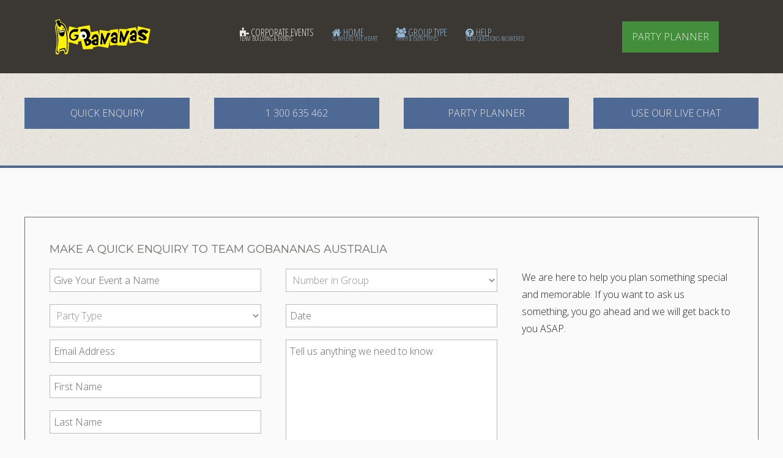

--- FILE ---
content_type: text/html; charset=utf-8
request_url: http://au.gobananasworld.com/tag/corporate-events/xmas-party-cruise
body_size: 6362
content:
<!DOCTYPE HTML>
<html lang="en-gb" dir="ltr"  data-config='{"twitter":0,"plusone":0,"facebook":0,"style":"GBgreen2"}'>

<head>

<meta charset="utf-8">
<meta http-equiv="X-UA-Compatible" content="IE=edge">
<meta name="viewport" content="width=device-width, initial-scale=1">
<base href="http://au.gobananasworld.com/tag/corporate-events/xmas-party-cruise" />
	<meta name="robots" content="max-snippet:-1, max-image-preview:large, max-video-preview:-1" />
	<meta http-equiv="content-type" content="text/html; charset=utf-8" />
	<title>Xmas-party-cruise - GoBananas</title>
	<link href="//d2l7fmd5cphsiq.cloudfront.net/templates/yoo_lykka/favicon.ico" rel="shortcut icon" type="image/vnd.microsoft.icon" />
	<link href="//d2l7fmd5cphsiq.cloudfront.net/media/zoo/applications/product/templates/GBau/assets/css/zoo.css?ver=20200605&1425895582" rel="stylesheet" type="text/css" />
	<link href="//d2l7fmd5cphsiq.cloudfront.net/media/plg_system_jcepro/site/css/content.min.css?86aa0286b6232c4a5b58f892ce080277&1765851047" rel="stylesheet" type="text/css" />
	<style type="text/css">
.my-own-class {opacity: 0; position: absolute; top: 0; left: 0; height: 0; width: 0; z-index: -1;}
	</style>
	<script src="//d2l7fmd5cphsiq.cloudfront.net/media/jui/js/jquery.min.js?8311e65dda12839be2e252478f04f390&1689307730" type="text/javascript"></script>
	<script src="//d2l7fmd5cphsiq.cloudfront.net/media/jui/js/jquery-noconflict.js?8311e65dda12839be2e252478f04f390&1689307730" type="text/javascript"></script>
	<script src="//d2l7fmd5cphsiq.cloudfront.net/media/jui/js/jquery-migrate.min.js?8311e65dda12839be2e252478f04f390&1689307730" type="text/javascript"></script>
	<script src="//d2l7fmd5cphsiq.cloudfront.net/media/zoo/assets/js/responsive.js?ver=20200605&1591343567" type="text/javascript"></script>
	<script src="//d2l7fmd5cphsiq.cloudfront.net/components/com_zoo/assets/js/default.js?ver=20200605&1591343567" type="text/javascript"></script>
	<script src="//d2l7fmd5cphsiq.cloudfront.net/media/jui/js/bootstrap.min.js?8311e65dda12839be2e252478f04f390&1689307730" type="text/javascript"></script>
	<script src="//d2l7fmd5cphsiq.cloudfront.net/media/widgetkit/uikit2-bd878b70.js?1688060920" type="text/javascript"></script>
	<script src="//d2l7fmd5cphsiq.cloudfront.net/media/widgetkit/wk-scripts-f97d6b29.js?1609990639" type="text/javascript"></script>
	<script type="text/javascript">

		var Tawk_API=Tawk_API||{}, Tawk_LoadStart=new Date();
		(function(){
		var s1=document.createElement("script"),s0=document.getElementsByTagName("script")[0];
		s1.async=true;
		s1.src="https://embed.tawk.to/59c8c1d04854b82732ff1f58/default";
		s1.charset="UTF-8";
		s1.setAttribute("crossorigin","*");
		s0.parentNode.insertBefore(s1,s0);
		})();
	jQuery(function($,undefined){$(".analytics-optout").on("click",function(e){e.preventDefault();if ($(this).hasClass("done")){return;}$.ajax({url:"http://au.gobananasworld.com/?analytics_optout=1&f9b3d48fd291bc1756b45b078f7b7e60=1",type:"GET",timeout:5000});$(this).fadeOut(300,function(){$(this).html("You have been opted out of Google Analytics").addClass("done").fadeIn(200);});});});
					var Tawk_API=Tawk_API||{}, Tawk_LoadStart=new Date();
					(function(){
					var s1=document.createElement("script"),s0=document.getElementsByTagName("script")[0];
					s1.async=true;
					s1.src="https://embed.tawk.to/59c8c1d04854b82732ff1f58/default";
					s1.charset="UTF-8";
					s1.setAttribute("crossorigin","*");
					s0.parentNode.insertBefore(s1,s0);
					})();
				
	</script>
	<!-- GA4 / Google Tag / Eorisis Development -->

<link rel="apple-touch-icon-precomposed" href="//d2l7fmd5cphsiq.cloudfront.net/templates/yoo_lykka/apple_touch_icon.png">
<link rel="stylesheet" href="//d2l7fmd5cphsiq.cloudfront.net/templates/yoo_lykka/styles/GBgreen2/css/bootstrap.css?1438090011">
<link rel="stylesheet" href="/templates/yoo_lykka/styles/GBgreen2/css/theme.css">
<link rel="stylesheet" href="/templates/yoo_lykka/css/custom.css">
<script src="//d2l7fmd5cphsiq.cloudfront.net/templates/yoo_lykka/warp/vendor/uikit/js/uikit.js?1465424172"></script>
<script src="//d2l7fmd5cphsiq.cloudfront.net/templates/yoo_lykka/warp/vendor/uikit/js/components/autocomplete.js?1465424172"></script>
<script src="//d2l7fmd5cphsiq.cloudfront.net/templates/yoo_lykka/warp/vendor/uikit/js/components/search.js?1465424172"></script>
<script src="//d2l7fmd5cphsiq.cloudfront.net/templates/yoo_lykka/warp/vendor/uikit/js/components/tooltip.js?1465424172"></script>
<script src="//d2l7fmd5cphsiq.cloudfront.net/templates/yoo_lykka/warp/js/social.js?1465424172"></script>
<script src="//d2l7fmd5cphsiq.cloudfront.net/templates/yoo_lykka/js/theme.js?1465424172"></script>
<script src="//d2l7fmd5cphsiq.cloudfront.net/templates/yoo_lykka/js/datepicker.js?1438180744"></script>

<!-- Google Tag Manager -->

<script>(function(w,d,s,l,i){w[l]=w[l]||[];w[l].push({'gtm.start':

new Date().getTime(),event:'//d2l7fmd5cphsiq.cloudfront.net/gtm.js'});var f=d.getElementsByTagName(s)[0],

j=d.createElement(s),dl=l!='dataLayer'?'&l='+l:'';j.async=true;j.src=

'https://www.googletagmanager.com/gtm.js?id='+i+dl;f.parentNode.insertBefore(j,f);

})(window,document,'script','dataLayer','GTM-KRP2ZS8Q');</script>

<!-- End Google Tag Manager -->

<!-- Google tag (gtag.js) -->
<script async src="https://www.googletagmanager.com/gtag/js?id=G-ZVLBZJYQS2"></script>
<script>
  window.dataLayer = window.dataLayer || [];
  function gtag(){dataLayer.push(arguments);}
  gtag('js', new Date());
 
  gtag('config', 'G-ZVLBZJYQS2');
</script>

 <!-- Facebook Pixel Code -->
<script>
!function(f,b,e,v,n,t,s)
{if(f.fbq)return;n=f.fbq=function(){n.callMethod?
n.callMethod.apply(n,arguments):n.queue.push(arguments)};
if(!f._fbq)f._fbq=n;n.push=n;n.loaded=!0;n.version='2.0';
n.queue=[];t=b.createElement(e);t.async=!0;
t.src=v;s=b.getElementsByTagName(e)[0];
s.parentNode.insertBefore(t,s)}(window,document,'script',
'https://connect.facebook.net/en_US/fbevents.js');
 fbq('init', '542857299624299'); 
fbq('track', 'PageView');
</script>
<noscript>
 <img height="1" width="1" 
src="https://www.facebook.com/tr?id=542857299624299&ev=PageView
&noscript=1"/>
</noscript>
<!-- End Facebook Pixel Code -->







<!-- sh404SEF OGP tags -->
<meta property="og:locale" content="en_GB" >
    <meta property="og:title" content="Xmas-party-cruise - GoBananas" >
    <meta property="og:type" content="article" >
<meta property="og:url" content="http://au.gobananasworld.com/tag/corporate-events/xmas-party-cruise" >
    <meta property="og:image" content="//d2l7fmd5cphsiq.cloudfront.net/images/logo200.png" >
    <meta property="og:image:width" content="200" >
    <meta property="og:image:height" content="77" >
    <meta property="og:site_name" content="GoBananas Party Planners" >
    <meta property="fb:admins" content="sholto@helpmego.to," >
    <meta property="fb:app_id" content="154426421321384" >
<!-- sh404SEF OGP tags - end -->

</head>

<body class="tm-noblog  tm-navbar-fixed">

<!-- Google Tag Manager (noscript) -->

<noscript><iframe src=https://www.googletagmanager.com/ns.html?id=GTM-KRP2ZS8Q

height="0" width="0" style="display:none;visibility:hidden"></iframe></noscript>

<!-- End Google Tag Manager (noscript) -->

     

        <nav class="tm-navbar uk-navbar uk-position-z-index">
    <div class="uk-flex uk-flex-middle uk-flex-center uk-flex-space-between">

                <a class="tm-logo uk-hidden-small" href="http://au.gobananasworld.com">
	<div><img title="GoBananas Party Planners" src="/images/logo.svg" alt="GoBananas Stag and Hen" width="156" height="61" /></div></a>
        
                <div class="tm-nav uk-hidden-small">
        <ul class="uk-navbar-nav uk-hidden-small">
<li class="uk-parent uk-active" data-uk-dropdown="{'preventflip':'y'}" aria-haspopup="true" aria-expanded="false"><a href="/corporate-events/" class="uk-navbar-nav-subtitle"><i class="uk-icon-puzzle-piece"></i> Corporate Events<div>Team Building &amp; Events</div></a><div class="uk-dropdown uk-dropdown-navbar uk-dropdown-width-3"><div class="uk-grid uk-dropdown-grid"><div class="uk-width-1-3"><ul class="uk-nav uk-nav-navbar"><li><a href="/corporate-events/adelaide/">Adelaide</a></li><li><a href="/corporate-events/brisbane/">Brisbane</a></li><li><a href="/corporate-events/cairns/">Cairns</a></li></ul></div><div class="uk-width-1-3"><ul class="uk-nav uk-nav-navbar"><li><a href="/corporate-events/canberra/">Canberra</a></li><li><a href="/corporate-events/gold-coast/">Gold Coast</a></li><li><a href="/corporate-events/melbourne/">Melbourne</a></li></ul></div><div class="uk-width-1-3"><ul class="uk-nav uk-nav-navbar"><li><a href="/corporate-events/perth/">Perth</a></li><li><a href="/corporate-events/sydney/">Sydney</a></li></ul></div></div></div></li></ul>
<ul class="uk-navbar-nav uk-hidden-small">
<li><a href="/" class="uk-navbar-nav-subtitle"><i class="uk-icon-home"></i> Home<div>is where the heart</div></a></li><li class="uk-parent" data-uk-dropdown="{'preventflip':'y'}" aria-haspopup="true" aria-expanded="false"><a href="#" class="uk-navbar-nav-subtitle"><i class="uk-icon-group"></i> Group Type<div>Party &amp; Event Types</div></a>
<div class="uk-dropdown uk-dropdown-navbar uk-dropdown-width-2"><div class="uk-grid uk-dropdown-grid"><div class="uk-width-1-2"><ul class="uk-nav uk-nav-navbar"><li><a href="/activities/"><i class="uk-icon-heartbeat"></i> Activities<div>Activities for All</div></a></li><li><a href="/bucks-party/"><i class="uk-icon-mars-double"></i> Bucks Parties<div>Bucks Party Planning</div></a></li></ul></div><div class="uk-width-1-2"><ul class="uk-nav uk-nav-navbar"><li class="uk-active"><a href="/corporate-events/"><i class="uk-icon-puzzle-piece"></i> Corporate Events<div>Teams &amp; Events</div></a></li><li><a href="/hen-party/"><i class="uk-icon-venus-double"></i> Hens Parties<div>Hen Parties</div></a></li></ul></div></div></div></li></ul>
<ul class="uk-navbar-nav uk-hidden-small">
<li><a href="/frontpage/help" class="uk-navbar-nav-subtitle"><i class="uk-icon-question-circle"></i> Help<div>Your Questions Answered</div></a></li></ul>        </div>
        
                <a href="#offcanvas" class="uk-navbar-toggle uk-visible-small" data-uk-offcanvas></a>
        
                <div class="uk-navbar-flip tm-nav-search">
            <div class="uk-navbar-content uk-hidden-small"><a href="http://itinerary.gobananas.com/90sec/gb-au.php?idBrand=20&Currency=AUD" onClick='ga("send", "event", "enquiry", "90sec", "Menu Bar!");' class="uk-button uk-button-success uk-button-large">Party Planner</a></div>
        </div>
        
                <div class="uk-navbar-content uk-navbar-center uk-visible-small"><a class="tm-logo-small" href="http://au.gobananasworld.com">
	<span><img src="/images/logo.svg" alt="GoBananas Logo" width="100" height="39" /></span></a></div>
                </div>
    </nav>
    
    
        <div class="tm-block tm-block-top-b tm-block-padding-collapse tm-block-fullwidth">
        <div class="uk-container uk-container-center">
            <section class="tm-top-b uk-grid" data-uk-grid-match="{target:'> div > .uk-panel'}" data-uk-grid-margin><div class="uk-width-1-1">
	<div class="uk-panel uk-panel-box uk-panel-box-primary"><div class="uk-grid">
<div  class="uk-width-1-1 uk-width-large-1-4 uk-width-medium-1-2 uk-margin-bottom uk-text-center uk-grid-width">

<a href="#shortenquire" data-uk-smooth-scroll="{offset: 110}"  class="uk-button uk-button-primary uk-button-large">Quick Enquiry</a>
</div>
    <div class="uk-width-1-1 uk-width-large-1-4 uk-width-medium-1-2 uk-margin-bottom uk-text-center uk-grid-width">    
    <a href="tel:1 300 635 462" onclick="ga('send', 'event', 'Enquiry', 'Phone', 'Module');" class="uk-button uk-button-primary uk-button-large">1 300 635 462</a>
    </div>
    <div class="uk-width-1-1 uk-width-large-1-4 uk-width-medium-1-2 uk-margin-bottom uk-text-center uk-grid-width">
<a href="http://itinerary.gobananas.com/90sec/gb-au.php?idBrand=20&Currency=AUD" onClick='ga("send", "event", "enquiry", "90sec v1", "Menu Bar!");' class="uk-button uk-button-primary uk-button-large">Party Planner</a>
    
    </div>
<div class="uk-width-1-1 uk-width-large-1-4 uk-width-medium-1-2 uk-margin-bottom uk-text-center uk-grid-width">
    <a href="https://tawk.to/chat/59c8c1d04854b82732ff1f58/default/?$_tawk_popout=true" target="_blank" class="uk-button uk-button-primary uk-button-large">Use our Live Chat</a>
    </div>
    
<!--    <div class="uk-width-1-1 uk-width-large-1-5 uk-width-medium-1-2 uk-margin-bottom uk-text-center uk-grid-width">
    <a href="http://chat.helpmego.to/chat/callback.htm?domain=au.gobana.as" onclick="javascript:window.open('http://chat.helpmego.to/chat/callback.htm?domain=au.gobana.as','wocallback','width=600,height=361');return false;" class="uk-button uk-button-primary uk-button-large">Request Call Back</a>
    </div> -->
</div></div></div>
</section>
        </div>
    </div>
    
    
    
            <div class="tm-block tm-block-main">
            <div class="uk-container uk-container-center">

                <div class="tm-middle uk-grid" data-uk-grid-match data-uk-grid-margin>

                                        <div class="tm-main uk-width-medium-1-1">

                        
                                                <main class="tm-content">

                            
                            <div id="system-message-container">
</div>
<div id="yoo-zoo" class="yoo-zoo product-GBau product-GBau-tag">

		
	
</div>
                        </main>
                        
                        
                    </div>
                    
                                                            
                </div>

            </div>
        </div>
    
    
        <div class="tm-block tm-block-bottom-b">
        <div class="uk-container uk-container-center">
            <section class="tm-bottom-b uk-grid" data-uk-grid-match="{target:'> div > .uk-panel'}" data-uk-grid-margin>
<div class="uk-width-1-1"><div class="uk-panel uk-panel-box uk-panel-box-secondary"><script src='https://www.google.com/recaptcha/api.js'></script>
<!--script src="https://www.google.com/recaptcha/api.js?onload=CaptchaCallback&render=explicit" async defer></script-->
<style>
@media screen and (max-width: 480px) {
  #ukGroupsize {
    margin-top:25px;
  }
}
</style>
<div id="shortenquire"></div>
<form class="uk-form" method="post" action="">
  <fieldset data-uk-margin="">
    <h3>Make a Quick Enquiry to Team
      GoBananas Australia    </h3>
    <div class="uk-grid">
      <div class="uk-width-1-1 uk-width-medium-1-3">
        <div class="uk-form-row">
          <input class="uk-width-1-1" placeholder="Give Your Event a Name" required name="ItinTitle" type="text" />
        </div>
                <div class="uk-form-row ">
          <select class="uk-width-1-1" name="PartyType" id="PartyType" required>
            <option value="">Party Type</option>
            <Option Value='4'>Birthday Party</Option><Option Value='1'>Corporate & Team</Option><Option Value='11'>Family</Option><Option Value='13'>Golf</Option><Option Value='3'>Hen</Option><Option Value='7'>Kids Party</Option><Option Value='5'>Staff Party</Option><Option Value='2'>Stag</Option><Option Value='10'>Student</Option><Option Value='15'>Teenagers</Option><Option Value='14'>Toddlers</Option><Option Value='17'>Tourist/Traveler</Option><Option Value='16'>Wedding</Option><Option Value='6'>Xmas Party</Option>          </select>
        </div>
                <div class="uk-form-row">
          <input class="uk-width-1-1" placeholder="Email Address" required="required email"  name="Email" type="email" />
        </div>
        <div class="uk-form-row">
          <input class="uk-width-1-1" placeholder="First Name" required name="FirstName" type="text" />
        </div>
        <div class="uk-form-row">
          <input class="uk-width-1-1" placeholder="Last Name" required name="LastName" type="text" />
        </div>
        <div class="uk-form-row">
          <input class="uk-width-1-1" placeholder="Include Phone Number" name="Phone" required type="text" />
        </div>
        <div class="uk-form-row  ">
          <input type="text" class="uk-width-1-1" placeholder="Location" id="Location" required="required" name="Location"  />
        </div>
      </div>
      
      <div class="uk-width-1-1 uk-width-medium-1-3" id="ukGroupsize">
        <div class="uk-form-row">  
          <select required name="GroupSize" id="GroupSize" class="uk-width-1-1 uk-auto-margin-top">
            <option value="">Number in Group</option>
                        <option value="1">
            1            </option>
                        <option value="2">
            2            </option>
                        <option value="3">
            3            </option>
                        <option value="4">
            4            </option>
                        <option value="5">
            5            </option>
                        <option value="6">
            6            </option>
                        <option value="7">
            7            </option>
                        <option value="8">
            8            </option>
                        <option value="9">
            9            </option>
                        <option value="10">
            10            </option>
                        <option value="11">
            11            </option>
                        <option value="12">
            12            </option>
                        <option value="13">
            13            </option>
                        <option value="14">
            14            </option>
                        <option value="15">
            15            </option>
                        <option value="16">
            16            </option>
                        <option value="17">
            17            </option>
                        <option value="18">
            18            </option>
                        <option value="19">
            19            </option>
                        <option value="20">
            20            </option>
                        <option value="21">
            21            </option>
                        <option value="22">
            22            </option>
                        <option value="23">
            23            </option>
                        <option value="24">
            24            </option>
                        <option value="25">
            25            </option>
                        <option value="26">
            26            </option>
                        <option value="27">
            27            </option>
                        <option value="28">
            28            </option>
                        <option value="29">
            29            </option>
                        <option value="30">
            30            </option>
                        <option value="31">
            31            </option>
                        <option value="32">
            32            </option>
                        <option value="33">
            33            </option>
                        <option value="34">
            34            </option>
                        <option value="35">
            35            </option>
                        <option value="36">
            36            </option>
                        <option value="37">
            37            </option>
                        <option value="38">
            38            </option>
                        <option value="39">
            39            </option>
                        <option value="40">
            40            </option>
                        <option value="41">
            41            </option>
                        <option value="42">
            42            </option>
                        <option value="43">
            43            </option>
                        <option value="44">
            44            </option>
                        <option value="45">
            45            </option>
                        <option value="46">
            46            </option>
                        <option value="47">
            47            </option>
                        <option value="48">
            48            </option>
                        <option value="49">
            49            </option>
                        <option value="50">
            50            </option>
                        <option value="51">
            51            </option>
                        <option value="52">
            52            </option>
                        <option value="53">
            53            </option>
                        <option value="54">
            54            </option>
                        <option value="55">
            55            </option>
                        <option value="56">
            56            </option>
                        <option value="57">
            57            </option>
                        <option value="58">
            58            </option>
                        <option value="59">
            59            </option>
                        <option value="60">
            60            </option>
                        <option value="61">
            61            </option>
                        <option value="62">
            62            </option>
                        <option value="63">
            63            </option>
                        <option value="64">
            64            </option>
                        <option value="65">
            65            </option>
                        <option value="66">
            66            </option>
                        <option value="67">
            67            </option>
                        <option value="68">
            68            </option>
                        <option value="69">
            69            </option>
                        <option value="70">
            70            </option>
                        <option value="71">
            71            </option>
                        <option value="72">
            72            </option>
                        <option value="73">
            73            </option>
                        <option value="74">
            74            </option>
                        <option value="75">
            75            </option>
                        <option value="76">
            76            </option>
                        <option value="77">
            77            </option>
                        <option value="78">
            78            </option>
                        <option value="79">
            79            </option>
                        <option value="80">
            80            </option>
                        <option value="81">
            81            </option>
                        <option value="82">
            82            </option>
                        <option value="83">
            83            </option>
                        <option value="84">
            84            </option>
                        <option value="85">
            85            </option>
                        <option value="86">
            86            </option>
                        <option value="87">
            87            </option>
                        <option value="88">
            88            </option>
                        <option value="89">
            89            </option>
                        <option value="90">
            90            </option>
                        <option value="91">
            91            </option>
                        <option value="92">
            92            </option>
                        <option value="93">
            93            </option>
                        <option value="94">
            94            </option>
                        <option value="95">
            95            </option>
                        <option value="96">
            96            </option>
                        <option value="97">
            97            </option>
                        <option value="98">
            98            </option>
                        <option value="99">
            99            </option>
                        <option value="100">
            100            </option>
                      </select>
        </div>
        <div class="uk-form-row">
          <input name="DateStart" id="DateStart" class="uk-width-1-1" required data-uk-datepicker="{format:'DD-MM-YYYY'}" readonly="readonly" placeholder="Date" type="text" />
        </div>
        <div class="uk-form-row">
          <textarea name="Comments" cols="20" rows="6" class="uk-width-1-1" placeholder="Tell us anything we need to know"></textarea>
          <input type="hidden" name="idBrand" id="idBrand" value="20"  />
          <input type="hidden" name="BrandName" id="BrandName" value="GoBananas Australia"  />
          <input type="hidden" name="Source" id="Source" value="au.gobananasworld.com"  />
          <input type="hidden" name="Currency" id="Currency" value="AUD"  />
          <input type="hidden" name="actual_link" id="actual_link" value="http://au.gobananasworld.com/tag/corporate-events/xmas-party-cruise"  />
        </div>
        <!--div class="uk-form-row">
          <select name="Question" id="Question"  required>
            <option value="">What is 8 plus 5?</option> 
            <option value="11">11</option>
            <option value="16">16</option>
            <option value="13">13</option>
          </select>
        </div-->
         <div class="uk-form-row">
          <div class="g-recaptcha" data-sitekey="6Lep8RMUAAAAAOF__DOWWBHdhjOTpucIPNeCXc98"></div>
        </div>
        <div class="uk-form-row">
          <button class="uk-button uk-margin-bottom" id="btnEnquire" value="submit" name="btnEnquire" onClick="ga('send', 'event', 'Enquiry', 'submit', 'Short Enquire');">Submit 
          Your Enquiry</button>
        </div>
      </div>
      <div class="uk-width-1-1 uk-width-medium-1-3">
        <p>We are here to help you plan something special and memorable. If you want to ask us something, you go ahead and we will get back to you ASAP.</p>
      </div>
    </div>
  </fieldset>
</form>
<!--script type="text/javascript">
  var CaptchaCallback = function() {
    jQuery('.g-recaptcha').each(function(index, el) {
      grecaptcha.render(el, {'sitekey' : '6Lep8RMUAAAAAOF__DOWWBHdhjOTpucIPNeCXc98'});
    });
  };
</script-->
<script>
   
  jQuery(document).on("focusin", "#DateStart", function(event) {

  jQuery(this).prop('readonly', true);

});

jQuery(document).on("focusout", "#DateStart", function(event) {

  jQuery(this).prop('readonly', false);

});
</script> 
</div></div>
</section>
        </div>
    </div>
    
    
    
        <footer class="tm-footer uk-text-center uk-text-contrast">

        <div class="uk-panel">
	<p style="color: rgba(255,255,255,1.00);"><em class="uk-icon-copyright"></em> 2023 GoBananas<sup>®</sup>&nbsp;: GoBananas Down Under - one of the GoBananas gang! | <a href="http://beta.au.gobananasworld.com/terms-of-business">Terms of Business</a></p></div>
                    <div>
                <a class="tm-totop-scroller uk-text-center uk-link-muted uk-margin-top" data-uk-smooth-scroll href="#"></a>
            </div>
         
    </footer>
    
    
        <div id="offcanvas" class="uk-offcanvas">
        <div class="uk-offcanvas-bar"><ul class="uk-nav uk-nav-offcanvas">
<li><a href="/"><i class="uk-icon-home"></i> Home<div>is where the heart</div></a></li><li class="uk-parent"><a href="#"><i class="uk-icon-group"></i> Group Type<div>Party &amp; Event Types</div></a>
<ul class="uk-nav-sub"><li><a href="/activities/"><i class="uk-icon-heartbeat"></i> Activities<div>Activities for All</div></a></li><li><a href="/bucks-party/"><i class="uk-icon-mars-double"></i> Bucks Parties<div>Bucks Party Planning</div></a></li><li class="uk-active"><a href="/corporate-events/"><i class="uk-icon-puzzle-piece"></i> Corporate Events<div>Teams &amp; Events</div></a></li><li><a href="/hen-party/"><i class="uk-icon-venus-double"></i> Hens Parties<div>Hen Parties</div></a></li></ul></li></ul>
<ul class="uk-nav uk-nav-offcanvas">
<li><a href="/frontpage/help"><i class="uk-icon-question-circle"></i> Help<div>Your Questions Answered</div></a></li></ul></div>
    </div>
    
</body>
</html>

--- FILE ---
content_type: text/html; charset=utf-8
request_url: https://www.google.com/recaptcha/api2/anchor?ar=1&k=6Lep8RMUAAAAAOF__DOWWBHdhjOTpucIPNeCXc98&co=aHR0cDovL2F1LmdvYmFuYW5hc3dvcmxkLmNvbTo4MA..&hl=en&v=9TiwnJFHeuIw_s0wSd3fiKfN&size=normal&anchor-ms=20000&execute-ms=30000&cb=dxkz8y5naiko
body_size: 48908
content:
<!DOCTYPE HTML><html dir="ltr" lang="en"><head><meta http-equiv="Content-Type" content="text/html; charset=UTF-8">
<meta http-equiv="X-UA-Compatible" content="IE=edge">
<title>reCAPTCHA</title>
<style type="text/css">
/* cyrillic-ext */
@font-face {
  font-family: 'Roboto';
  font-style: normal;
  font-weight: 400;
  font-stretch: 100%;
  src: url(//fonts.gstatic.com/s/roboto/v48/KFO7CnqEu92Fr1ME7kSn66aGLdTylUAMa3GUBHMdazTgWw.woff2) format('woff2');
  unicode-range: U+0460-052F, U+1C80-1C8A, U+20B4, U+2DE0-2DFF, U+A640-A69F, U+FE2E-FE2F;
}
/* cyrillic */
@font-face {
  font-family: 'Roboto';
  font-style: normal;
  font-weight: 400;
  font-stretch: 100%;
  src: url(//fonts.gstatic.com/s/roboto/v48/KFO7CnqEu92Fr1ME7kSn66aGLdTylUAMa3iUBHMdazTgWw.woff2) format('woff2');
  unicode-range: U+0301, U+0400-045F, U+0490-0491, U+04B0-04B1, U+2116;
}
/* greek-ext */
@font-face {
  font-family: 'Roboto';
  font-style: normal;
  font-weight: 400;
  font-stretch: 100%;
  src: url(//fonts.gstatic.com/s/roboto/v48/KFO7CnqEu92Fr1ME7kSn66aGLdTylUAMa3CUBHMdazTgWw.woff2) format('woff2');
  unicode-range: U+1F00-1FFF;
}
/* greek */
@font-face {
  font-family: 'Roboto';
  font-style: normal;
  font-weight: 400;
  font-stretch: 100%;
  src: url(//fonts.gstatic.com/s/roboto/v48/KFO7CnqEu92Fr1ME7kSn66aGLdTylUAMa3-UBHMdazTgWw.woff2) format('woff2');
  unicode-range: U+0370-0377, U+037A-037F, U+0384-038A, U+038C, U+038E-03A1, U+03A3-03FF;
}
/* math */
@font-face {
  font-family: 'Roboto';
  font-style: normal;
  font-weight: 400;
  font-stretch: 100%;
  src: url(//fonts.gstatic.com/s/roboto/v48/KFO7CnqEu92Fr1ME7kSn66aGLdTylUAMawCUBHMdazTgWw.woff2) format('woff2');
  unicode-range: U+0302-0303, U+0305, U+0307-0308, U+0310, U+0312, U+0315, U+031A, U+0326-0327, U+032C, U+032F-0330, U+0332-0333, U+0338, U+033A, U+0346, U+034D, U+0391-03A1, U+03A3-03A9, U+03B1-03C9, U+03D1, U+03D5-03D6, U+03F0-03F1, U+03F4-03F5, U+2016-2017, U+2034-2038, U+203C, U+2040, U+2043, U+2047, U+2050, U+2057, U+205F, U+2070-2071, U+2074-208E, U+2090-209C, U+20D0-20DC, U+20E1, U+20E5-20EF, U+2100-2112, U+2114-2115, U+2117-2121, U+2123-214F, U+2190, U+2192, U+2194-21AE, U+21B0-21E5, U+21F1-21F2, U+21F4-2211, U+2213-2214, U+2216-22FF, U+2308-230B, U+2310, U+2319, U+231C-2321, U+2336-237A, U+237C, U+2395, U+239B-23B7, U+23D0, U+23DC-23E1, U+2474-2475, U+25AF, U+25B3, U+25B7, U+25BD, U+25C1, U+25CA, U+25CC, U+25FB, U+266D-266F, U+27C0-27FF, U+2900-2AFF, U+2B0E-2B11, U+2B30-2B4C, U+2BFE, U+3030, U+FF5B, U+FF5D, U+1D400-1D7FF, U+1EE00-1EEFF;
}
/* symbols */
@font-face {
  font-family: 'Roboto';
  font-style: normal;
  font-weight: 400;
  font-stretch: 100%;
  src: url(//fonts.gstatic.com/s/roboto/v48/KFO7CnqEu92Fr1ME7kSn66aGLdTylUAMaxKUBHMdazTgWw.woff2) format('woff2');
  unicode-range: U+0001-000C, U+000E-001F, U+007F-009F, U+20DD-20E0, U+20E2-20E4, U+2150-218F, U+2190, U+2192, U+2194-2199, U+21AF, U+21E6-21F0, U+21F3, U+2218-2219, U+2299, U+22C4-22C6, U+2300-243F, U+2440-244A, U+2460-24FF, U+25A0-27BF, U+2800-28FF, U+2921-2922, U+2981, U+29BF, U+29EB, U+2B00-2BFF, U+4DC0-4DFF, U+FFF9-FFFB, U+10140-1018E, U+10190-1019C, U+101A0, U+101D0-101FD, U+102E0-102FB, U+10E60-10E7E, U+1D2C0-1D2D3, U+1D2E0-1D37F, U+1F000-1F0FF, U+1F100-1F1AD, U+1F1E6-1F1FF, U+1F30D-1F30F, U+1F315, U+1F31C, U+1F31E, U+1F320-1F32C, U+1F336, U+1F378, U+1F37D, U+1F382, U+1F393-1F39F, U+1F3A7-1F3A8, U+1F3AC-1F3AF, U+1F3C2, U+1F3C4-1F3C6, U+1F3CA-1F3CE, U+1F3D4-1F3E0, U+1F3ED, U+1F3F1-1F3F3, U+1F3F5-1F3F7, U+1F408, U+1F415, U+1F41F, U+1F426, U+1F43F, U+1F441-1F442, U+1F444, U+1F446-1F449, U+1F44C-1F44E, U+1F453, U+1F46A, U+1F47D, U+1F4A3, U+1F4B0, U+1F4B3, U+1F4B9, U+1F4BB, U+1F4BF, U+1F4C8-1F4CB, U+1F4D6, U+1F4DA, U+1F4DF, U+1F4E3-1F4E6, U+1F4EA-1F4ED, U+1F4F7, U+1F4F9-1F4FB, U+1F4FD-1F4FE, U+1F503, U+1F507-1F50B, U+1F50D, U+1F512-1F513, U+1F53E-1F54A, U+1F54F-1F5FA, U+1F610, U+1F650-1F67F, U+1F687, U+1F68D, U+1F691, U+1F694, U+1F698, U+1F6AD, U+1F6B2, U+1F6B9-1F6BA, U+1F6BC, U+1F6C6-1F6CF, U+1F6D3-1F6D7, U+1F6E0-1F6EA, U+1F6F0-1F6F3, U+1F6F7-1F6FC, U+1F700-1F7FF, U+1F800-1F80B, U+1F810-1F847, U+1F850-1F859, U+1F860-1F887, U+1F890-1F8AD, U+1F8B0-1F8BB, U+1F8C0-1F8C1, U+1F900-1F90B, U+1F93B, U+1F946, U+1F984, U+1F996, U+1F9E9, U+1FA00-1FA6F, U+1FA70-1FA7C, U+1FA80-1FA89, U+1FA8F-1FAC6, U+1FACE-1FADC, U+1FADF-1FAE9, U+1FAF0-1FAF8, U+1FB00-1FBFF;
}
/* vietnamese */
@font-face {
  font-family: 'Roboto';
  font-style: normal;
  font-weight: 400;
  font-stretch: 100%;
  src: url(//fonts.gstatic.com/s/roboto/v48/KFO7CnqEu92Fr1ME7kSn66aGLdTylUAMa3OUBHMdazTgWw.woff2) format('woff2');
  unicode-range: U+0102-0103, U+0110-0111, U+0128-0129, U+0168-0169, U+01A0-01A1, U+01AF-01B0, U+0300-0301, U+0303-0304, U+0308-0309, U+0323, U+0329, U+1EA0-1EF9, U+20AB;
}
/* latin-ext */
@font-face {
  font-family: 'Roboto';
  font-style: normal;
  font-weight: 400;
  font-stretch: 100%;
  src: url(//fonts.gstatic.com/s/roboto/v48/KFO7CnqEu92Fr1ME7kSn66aGLdTylUAMa3KUBHMdazTgWw.woff2) format('woff2');
  unicode-range: U+0100-02BA, U+02BD-02C5, U+02C7-02CC, U+02CE-02D7, U+02DD-02FF, U+0304, U+0308, U+0329, U+1D00-1DBF, U+1E00-1E9F, U+1EF2-1EFF, U+2020, U+20A0-20AB, U+20AD-20C0, U+2113, U+2C60-2C7F, U+A720-A7FF;
}
/* latin */
@font-face {
  font-family: 'Roboto';
  font-style: normal;
  font-weight: 400;
  font-stretch: 100%;
  src: url(//fonts.gstatic.com/s/roboto/v48/KFO7CnqEu92Fr1ME7kSn66aGLdTylUAMa3yUBHMdazQ.woff2) format('woff2');
  unicode-range: U+0000-00FF, U+0131, U+0152-0153, U+02BB-02BC, U+02C6, U+02DA, U+02DC, U+0304, U+0308, U+0329, U+2000-206F, U+20AC, U+2122, U+2191, U+2193, U+2212, U+2215, U+FEFF, U+FFFD;
}
/* cyrillic-ext */
@font-face {
  font-family: 'Roboto';
  font-style: normal;
  font-weight: 500;
  font-stretch: 100%;
  src: url(//fonts.gstatic.com/s/roboto/v48/KFO7CnqEu92Fr1ME7kSn66aGLdTylUAMa3GUBHMdazTgWw.woff2) format('woff2');
  unicode-range: U+0460-052F, U+1C80-1C8A, U+20B4, U+2DE0-2DFF, U+A640-A69F, U+FE2E-FE2F;
}
/* cyrillic */
@font-face {
  font-family: 'Roboto';
  font-style: normal;
  font-weight: 500;
  font-stretch: 100%;
  src: url(//fonts.gstatic.com/s/roboto/v48/KFO7CnqEu92Fr1ME7kSn66aGLdTylUAMa3iUBHMdazTgWw.woff2) format('woff2');
  unicode-range: U+0301, U+0400-045F, U+0490-0491, U+04B0-04B1, U+2116;
}
/* greek-ext */
@font-face {
  font-family: 'Roboto';
  font-style: normal;
  font-weight: 500;
  font-stretch: 100%;
  src: url(//fonts.gstatic.com/s/roboto/v48/KFO7CnqEu92Fr1ME7kSn66aGLdTylUAMa3CUBHMdazTgWw.woff2) format('woff2');
  unicode-range: U+1F00-1FFF;
}
/* greek */
@font-face {
  font-family: 'Roboto';
  font-style: normal;
  font-weight: 500;
  font-stretch: 100%;
  src: url(//fonts.gstatic.com/s/roboto/v48/KFO7CnqEu92Fr1ME7kSn66aGLdTylUAMa3-UBHMdazTgWw.woff2) format('woff2');
  unicode-range: U+0370-0377, U+037A-037F, U+0384-038A, U+038C, U+038E-03A1, U+03A3-03FF;
}
/* math */
@font-face {
  font-family: 'Roboto';
  font-style: normal;
  font-weight: 500;
  font-stretch: 100%;
  src: url(//fonts.gstatic.com/s/roboto/v48/KFO7CnqEu92Fr1ME7kSn66aGLdTylUAMawCUBHMdazTgWw.woff2) format('woff2');
  unicode-range: U+0302-0303, U+0305, U+0307-0308, U+0310, U+0312, U+0315, U+031A, U+0326-0327, U+032C, U+032F-0330, U+0332-0333, U+0338, U+033A, U+0346, U+034D, U+0391-03A1, U+03A3-03A9, U+03B1-03C9, U+03D1, U+03D5-03D6, U+03F0-03F1, U+03F4-03F5, U+2016-2017, U+2034-2038, U+203C, U+2040, U+2043, U+2047, U+2050, U+2057, U+205F, U+2070-2071, U+2074-208E, U+2090-209C, U+20D0-20DC, U+20E1, U+20E5-20EF, U+2100-2112, U+2114-2115, U+2117-2121, U+2123-214F, U+2190, U+2192, U+2194-21AE, U+21B0-21E5, U+21F1-21F2, U+21F4-2211, U+2213-2214, U+2216-22FF, U+2308-230B, U+2310, U+2319, U+231C-2321, U+2336-237A, U+237C, U+2395, U+239B-23B7, U+23D0, U+23DC-23E1, U+2474-2475, U+25AF, U+25B3, U+25B7, U+25BD, U+25C1, U+25CA, U+25CC, U+25FB, U+266D-266F, U+27C0-27FF, U+2900-2AFF, U+2B0E-2B11, U+2B30-2B4C, U+2BFE, U+3030, U+FF5B, U+FF5D, U+1D400-1D7FF, U+1EE00-1EEFF;
}
/* symbols */
@font-face {
  font-family: 'Roboto';
  font-style: normal;
  font-weight: 500;
  font-stretch: 100%;
  src: url(//fonts.gstatic.com/s/roboto/v48/KFO7CnqEu92Fr1ME7kSn66aGLdTylUAMaxKUBHMdazTgWw.woff2) format('woff2');
  unicode-range: U+0001-000C, U+000E-001F, U+007F-009F, U+20DD-20E0, U+20E2-20E4, U+2150-218F, U+2190, U+2192, U+2194-2199, U+21AF, U+21E6-21F0, U+21F3, U+2218-2219, U+2299, U+22C4-22C6, U+2300-243F, U+2440-244A, U+2460-24FF, U+25A0-27BF, U+2800-28FF, U+2921-2922, U+2981, U+29BF, U+29EB, U+2B00-2BFF, U+4DC0-4DFF, U+FFF9-FFFB, U+10140-1018E, U+10190-1019C, U+101A0, U+101D0-101FD, U+102E0-102FB, U+10E60-10E7E, U+1D2C0-1D2D3, U+1D2E0-1D37F, U+1F000-1F0FF, U+1F100-1F1AD, U+1F1E6-1F1FF, U+1F30D-1F30F, U+1F315, U+1F31C, U+1F31E, U+1F320-1F32C, U+1F336, U+1F378, U+1F37D, U+1F382, U+1F393-1F39F, U+1F3A7-1F3A8, U+1F3AC-1F3AF, U+1F3C2, U+1F3C4-1F3C6, U+1F3CA-1F3CE, U+1F3D4-1F3E0, U+1F3ED, U+1F3F1-1F3F3, U+1F3F5-1F3F7, U+1F408, U+1F415, U+1F41F, U+1F426, U+1F43F, U+1F441-1F442, U+1F444, U+1F446-1F449, U+1F44C-1F44E, U+1F453, U+1F46A, U+1F47D, U+1F4A3, U+1F4B0, U+1F4B3, U+1F4B9, U+1F4BB, U+1F4BF, U+1F4C8-1F4CB, U+1F4D6, U+1F4DA, U+1F4DF, U+1F4E3-1F4E6, U+1F4EA-1F4ED, U+1F4F7, U+1F4F9-1F4FB, U+1F4FD-1F4FE, U+1F503, U+1F507-1F50B, U+1F50D, U+1F512-1F513, U+1F53E-1F54A, U+1F54F-1F5FA, U+1F610, U+1F650-1F67F, U+1F687, U+1F68D, U+1F691, U+1F694, U+1F698, U+1F6AD, U+1F6B2, U+1F6B9-1F6BA, U+1F6BC, U+1F6C6-1F6CF, U+1F6D3-1F6D7, U+1F6E0-1F6EA, U+1F6F0-1F6F3, U+1F6F7-1F6FC, U+1F700-1F7FF, U+1F800-1F80B, U+1F810-1F847, U+1F850-1F859, U+1F860-1F887, U+1F890-1F8AD, U+1F8B0-1F8BB, U+1F8C0-1F8C1, U+1F900-1F90B, U+1F93B, U+1F946, U+1F984, U+1F996, U+1F9E9, U+1FA00-1FA6F, U+1FA70-1FA7C, U+1FA80-1FA89, U+1FA8F-1FAC6, U+1FACE-1FADC, U+1FADF-1FAE9, U+1FAF0-1FAF8, U+1FB00-1FBFF;
}
/* vietnamese */
@font-face {
  font-family: 'Roboto';
  font-style: normal;
  font-weight: 500;
  font-stretch: 100%;
  src: url(//fonts.gstatic.com/s/roboto/v48/KFO7CnqEu92Fr1ME7kSn66aGLdTylUAMa3OUBHMdazTgWw.woff2) format('woff2');
  unicode-range: U+0102-0103, U+0110-0111, U+0128-0129, U+0168-0169, U+01A0-01A1, U+01AF-01B0, U+0300-0301, U+0303-0304, U+0308-0309, U+0323, U+0329, U+1EA0-1EF9, U+20AB;
}
/* latin-ext */
@font-face {
  font-family: 'Roboto';
  font-style: normal;
  font-weight: 500;
  font-stretch: 100%;
  src: url(//fonts.gstatic.com/s/roboto/v48/KFO7CnqEu92Fr1ME7kSn66aGLdTylUAMa3KUBHMdazTgWw.woff2) format('woff2');
  unicode-range: U+0100-02BA, U+02BD-02C5, U+02C7-02CC, U+02CE-02D7, U+02DD-02FF, U+0304, U+0308, U+0329, U+1D00-1DBF, U+1E00-1E9F, U+1EF2-1EFF, U+2020, U+20A0-20AB, U+20AD-20C0, U+2113, U+2C60-2C7F, U+A720-A7FF;
}
/* latin */
@font-face {
  font-family: 'Roboto';
  font-style: normal;
  font-weight: 500;
  font-stretch: 100%;
  src: url(//fonts.gstatic.com/s/roboto/v48/KFO7CnqEu92Fr1ME7kSn66aGLdTylUAMa3yUBHMdazQ.woff2) format('woff2');
  unicode-range: U+0000-00FF, U+0131, U+0152-0153, U+02BB-02BC, U+02C6, U+02DA, U+02DC, U+0304, U+0308, U+0329, U+2000-206F, U+20AC, U+2122, U+2191, U+2193, U+2212, U+2215, U+FEFF, U+FFFD;
}
/* cyrillic-ext */
@font-face {
  font-family: 'Roboto';
  font-style: normal;
  font-weight: 900;
  font-stretch: 100%;
  src: url(//fonts.gstatic.com/s/roboto/v48/KFO7CnqEu92Fr1ME7kSn66aGLdTylUAMa3GUBHMdazTgWw.woff2) format('woff2');
  unicode-range: U+0460-052F, U+1C80-1C8A, U+20B4, U+2DE0-2DFF, U+A640-A69F, U+FE2E-FE2F;
}
/* cyrillic */
@font-face {
  font-family: 'Roboto';
  font-style: normal;
  font-weight: 900;
  font-stretch: 100%;
  src: url(//fonts.gstatic.com/s/roboto/v48/KFO7CnqEu92Fr1ME7kSn66aGLdTylUAMa3iUBHMdazTgWw.woff2) format('woff2');
  unicode-range: U+0301, U+0400-045F, U+0490-0491, U+04B0-04B1, U+2116;
}
/* greek-ext */
@font-face {
  font-family: 'Roboto';
  font-style: normal;
  font-weight: 900;
  font-stretch: 100%;
  src: url(//fonts.gstatic.com/s/roboto/v48/KFO7CnqEu92Fr1ME7kSn66aGLdTylUAMa3CUBHMdazTgWw.woff2) format('woff2');
  unicode-range: U+1F00-1FFF;
}
/* greek */
@font-face {
  font-family: 'Roboto';
  font-style: normal;
  font-weight: 900;
  font-stretch: 100%;
  src: url(//fonts.gstatic.com/s/roboto/v48/KFO7CnqEu92Fr1ME7kSn66aGLdTylUAMa3-UBHMdazTgWw.woff2) format('woff2');
  unicode-range: U+0370-0377, U+037A-037F, U+0384-038A, U+038C, U+038E-03A1, U+03A3-03FF;
}
/* math */
@font-face {
  font-family: 'Roboto';
  font-style: normal;
  font-weight: 900;
  font-stretch: 100%;
  src: url(//fonts.gstatic.com/s/roboto/v48/KFO7CnqEu92Fr1ME7kSn66aGLdTylUAMawCUBHMdazTgWw.woff2) format('woff2');
  unicode-range: U+0302-0303, U+0305, U+0307-0308, U+0310, U+0312, U+0315, U+031A, U+0326-0327, U+032C, U+032F-0330, U+0332-0333, U+0338, U+033A, U+0346, U+034D, U+0391-03A1, U+03A3-03A9, U+03B1-03C9, U+03D1, U+03D5-03D6, U+03F0-03F1, U+03F4-03F5, U+2016-2017, U+2034-2038, U+203C, U+2040, U+2043, U+2047, U+2050, U+2057, U+205F, U+2070-2071, U+2074-208E, U+2090-209C, U+20D0-20DC, U+20E1, U+20E5-20EF, U+2100-2112, U+2114-2115, U+2117-2121, U+2123-214F, U+2190, U+2192, U+2194-21AE, U+21B0-21E5, U+21F1-21F2, U+21F4-2211, U+2213-2214, U+2216-22FF, U+2308-230B, U+2310, U+2319, U+231C-2321, U+2336-237A, U+237C, U+2395, U+239B-23B7, U+23D0, U+23DC-23E1, U+2474-2475, U+25AF, U+25B3, U+25B7, U+25BD, U+25C1, U+25CA, U+25CC, U+25FB, U+266D-266F, U+27C0-27FF, U+2900-2AFF, U+2B0E-2B11, U+2B30-2B4C, U+2BFE, U+3030, U+FF5B, U+FF5D, U+1D400-1D7FF, U+1EE00-1EEFF;
}
/* symbols */
@font-face {
  font-family: 'Roboto';
  font-style: normal;
  font-weight: 900;
  font-stretch: 100%;
  src: url(//fonts.gstatic.com/s/roboto/v48/KFO7CnqEu92Fr1ME7kSn66aGLdTylUAMaxKUBHMdazTgWw.woff2) format('woff2');
  unicode-range: U+0001-000C, U+000E-001F, U+007F-009F, U+20DD-20E0, U+20E2-20E4, U+2150-218F, U+2190, U+2192, U+2194-2199, U+21AF, U+21E6-21F0, U+21F3, U+2218-2219, U+2299, U+22C4-22C6, U+2300-243F, U+2440-244A, U+2460-24FF, U+25A0-27BF, U+2800-28FF, U+2921-2922, U+2981, U+29BF, U+29EB, U+2B00-2BFF, U+4DC0-4DFF, U+FFF9-FFFB, U+10140-1018E, U+10190-1019C, U+101A0, U+101D0-101FD, U+102E0-102FB, U+10E60-10E7E, U+1D2C0-1D2D3, U+1D2E0-1D37F, U+1F000-1F0FF, U+1F100-1F1AD, U+1F1E6-1F1FF, U+1F30D-1F30F, U+1F315, U+1F31C, U+1F31E, U+1F320-1F32C, U+1F336, U+1F378, U+1F37D, U+1F382, U+1F393-1F39F, U+1F3A7-1F3A8, U+1F3AC-1F3AF, U+1F3C2, U+1F3C4-1F3C6, U+1F3CA-1F3CE, U+1F3D4-1F3E0, U+1F3ED, U+1F3F1-1F3F3, U+1F3F5-1F3F7, U+1F408, U+1F415, U+1F41F, U+1F426, U+1F43F, U+1F441-1F442, U+1F444, U+1F446-1F449, U+1F44C-1F44E, U+1F453, U+1F46A, U+1F47D, U+1F4A3, U+1F4B0, U+1F4B3, U+1F4B9, U+1F4BB, U+1F4BF, U+1F4C8-1F4CB, U+1F4D6, U+1F4DA, U+1F4DF, U+1F4E3-1F4E6, U+1F4EA-1F4ED, U+1F4F7, U+1F4F9-1F4FB, U+1F4FD-1F4FE, U+1F503, U+1F507-1F50B, U+1F50D, U+1F512-1F513, U+1F53E-1F54A, U+1F54F-1F5FA, U+1F610, U+1F650-1F67F, U+1F687, U+1F68D, U+1F691, U+1F694, U+1F698, U+1F6AD, U+1F6B2, U+1F6B9-1F6BA, U+1F6BC, U+1F6C6-1F6CF, U+1F6D3-1F6D7, U+1F6E0-1F6EA, U+1F6F0-1F6F3, U+1F6F7-1F6FC, U+1F700-1F7FF, U+1F800-1F80B, U+1F810-1F847, U+1F850-1F859, U+1F860-1F887, U+1F890-1F8AD, U+1F8B0-1F8BB, U+1F8C0-1F8C1, U+1F900-1F90B, U+1F93B, U+1F946, U+1F984, U+1F996, U+1F9E9, U+1FA00-1FA6F, U+1FA70-1FA7C, U+1FA80-1FA89, U+1FA8F-1FAC6, U+1FACE-1FADC, U+1FADF-1FAE9, U+1FAF0-1FAF8, U+1FB00-1FBFF;
}
/* vietnamese */
@font-face {
  font-family: 'Roboto';
  font-style: normal;
  font-weight: 900;
  font-stretch: 100%;
  src: url(//fonts.gstatic.com/s/roboto/v48/KFO7CnqEu92Fr1ME7kSn66aGLdTylUAMa3OUBHMdazTgWw.woff2) format('woff2');
  unicode-range: U+0102-0103, U+0110-0111, U+0128-0129, U+0168-0169, U+01A0-01A1, U+01AF-01B0, U+0300-0301, U+0303-0304, U+0308-0309, U+0323, U+0329, U+1EA0-1EF9, U+20AB;
}
/* latin-ext */
@font-face {
  font-family: 'Roboto';
  font-style: normal;
  font-weight: 900;
  font-stretch: 100%;
  src: url(//fonts.gstatic.com/s/roboto/v48/KFO7CnqEu92Fr1ME7kSn66aGLdTylUAMa3KUBHMdazTgWw.woff2) format('woff2');
  unicode-range: U+0100-02BA, U+02BD-02C5, U+02C7-02CC, U+02CE-02D7, U+02DD-02FF, U+0304, U+0308, U+0329, U+1D00-1DBF, U+1E00-1E9F, U+1EF2-1EFF, U+2020, U+20A0-20AB, U+20AD-20C0, U+2113, U+2C60-2C7F, U+A720-A7FF;
}
/* latin */
@font-face {
  font-family: 'Roboto';
  font-style: normal;
  font-weight: 900;
  font-stretch: 100%;
  src: url(//fonts.gstatic.com/s/roboto/v48/KFO7CnqEu92Fr1ME7kSn66aGLdTylUAMa3yUBHMdazQ.woff2) format('woff2');
  unicode-range: U+0000-00FF, U+0131, U+0152-0153, U+02BB-02BC, U+02C6, U+02DA, U+02DC, U+0304, U+0308, U+0329, U+2000-206F, U+20AC, U+2122, U+2191, U+2193, U+2212, U+2215, U+FEFF, U+FFFD;
}

</style>
<link rel="stylesheet" type="text/css" href="https://www.gstatic.com/recaptcha/releases/9TiwnJFHeuIw_s0wSd3fiKfN/styles__ltr.css">
<script nonce="kvNbluP05KsTPEDo0hx1_g" type="text/javascript">window['__recaptcha_api'] = 'https://www.google.com/recaptcha/api2/';</script>
<script type="text/javascript" src="https://www.gstatic.com/recaptcha/releases/9TiwnJFHeuIw_s0wSd3fiKfN/recaptcha__en.js" nonce="kvNbluP05KsTPEDo0hx1_g">
      
    </script></head>
<body><div id="rc-anchor-alert" class="rc-anchor-alert"></div>
<input type="hidden" id="recaptcha-token" value="[base64]">
<script type="text/javascript" nonce="kvNbluP05KsTPEDo0hx1_g">
      recaptcha.anchor.Main.init("[\x22ainput\x22,[\x22bgdata\x22,\x22\x22,\[base64]/[base64]/UltIKytdPWE6KGE8MjA0OD9SW0grK109YT4+NnwxOTI6KChhJjY0NTEyKT09NTUyOTYmJnErMTxoLmxlbmd0aCYmKGguY2hhckNvZGVBdChxKzEpJjY0NTEyKT09NTYzMjA/[base64]/MjU1OlI/[base64]/[base64]/[base64]/[base64]/[base64]/[base64]/[base64]/[base64]/[base64]/[base64]\x22,\[base64]\\u003d\\u003d\x22,\x22w4Jvw7HCgcOww5rCm3hiVxjDrMO/XHxHScKFw7c1M0XCisOPwprCrAVFw5gIfUkiwpwew7LChMK0wq8OwoXCgcO3wrxUwrQiw6J5PV/DpCpJIBFkw7Y/VH1gHMK7wofDqhB5SE8nwqLDvMKRNw8TDkYJwpHDtcKdw6bCi8OKwrAGw4PDpcOZwptbaMKYw5HDncKbwrbCgG5Hw5jClMKMf8O/M8Kiw5rDpcORRcOTbDw5fArDoRYVw7IqwovDg03DqBfCt8OKw5TDgQfDscOcfhXDqhtiwpQ/O8OxJETDqGbCumtHEsO2FDbCkztww4DCtD0Kw5HCrTXDoVtLwpJBfiE3woEUwoRAWCDDjX95dcO5w4EVwr/DlMK+HMOybMKlw5rDmsOJZnBmw57DncK0w4Nnw5rCs3PCucOcw4lKwp9Ww4/[base64]/SCjCoyEOUAnCjz3CsmRAPQAFNXvCpcO2LMO7aMOrw7/CmCDDicK6JMOaw610e8OlTnbCvMK+NVpbLcOLP2PDuMO2VRbCl8K1w5bDm8OjD8KuCMKbdFVcBDjDt8KBJhPCvcKfw7/[base64]/CqEXDo8KTw6TCtQHDui/DqD/DssKLwr/Cr8OdAsK8w4M/[base64]/DqsKnE8KANATDqcK5XTdQHsOoYjTDk8KdfMObFi5gBsOrB2UFwrbDtScoXsKZw6Aiw5nCpsKRwqjCicKgw5vCriHCl0XCmcKMIHEybRUPwq7Cv0/[base64]/NFbDhEvDsklPwohMw4h8woLDhErDvMKOYFbCjMK4AEfDqQLDkkMpw5HDiCARwqoHw4PCtG8Nwp4HRMKlNMK8wpfDjjcBw6bCjMOhVcOQwqRYw6MWwo/ClBUWO1vCkXfCmMKdw43Cp2fDh1kcUgQLPMKVwoIww5PDqsKLwprDl2/CiTESwps1ccKWwqrDgcKzw53CigcUw5hvAcKmwp/[base64]/DmsK7wqIES0IBw7Eawq41V8ObHMKTwpTCjBvCqUvClsKFVg5qaMKJwojCuMO9w7rDj8O/OBQwGgPDhwfDvcK7Xi4jIMKKfcO5w4zDn8OfMcKbw5s4Y8KXwpNKFsOKw5nDmgdnw4rDncKcSsOPw4kzwpViwo3Cm8OUFMKQwo1aw4vDscOWBw7Dq1Rpw4LDj8OfXnzCmznCvcOcecOvIRLDg8KLbcO/GwIIwqYfE8K6c086woQiKzgEwrMFwqJQTcKtNMONw4dHcQXCqwXCkUQfwpbDl8O3wphuTsOTw5PDkA7CrHfCnCYGMcKNw5jDvQHDvcOJeMKsH8KswqwlwrYVfmpfLg7Ds8OhEmzDpsOYwojCrMORFnN0YcKdw7EtwpjCmGt/XCtmwpYWw6EtCW92dsOVw4RHdVbCt2zCsA8wwovDv8OUw687w6fDrDRkw7zCpMKbYsO4OHEbeXIRw57DnjnDuE9HfR7DmcOlYcKtw5QHw6liF8KVwpPDugbDpDF2w6I+WsOzcMKKwp7CgWpMwo9rWSHDu8KWw5jDsG/DmsOrwq5/w70yPnXCskEKX3nClkrClMKeIcORBcKgwrDCjMOUwqFcF8Opwp1UTGrDqMKIKSXCmhN4D1HDjsOzw6nDpMO/wqhUwqbCnMK/w7pQw79bw4YPw7HCnwZzw4kZwr02w5wkT8K9UsKPQMKDw7oWMcKdwpVGesOOw705wq1HwrYLw5LCpMOuDcK+w7LCtRw6wrBUw7Q9fCBTw4rDpsKswp/DkBfCp8O3EcKlw6sVAcOkwpBPdnPCjsOqwqbCqjbCi8K0CMKuw6jDl1jCq8K7woohwrnDuhtAbCAnU8Oswoc1wo3CqsK+WMOPwqTCjcK4wqXCmMKXMDgCG8KULMKeX1scUU3CvHJzwp0NUUvDnMK/[base64]/wqdpWkfDm8KScMK/w5fCtk4SAQvDglHDhMKsw7LChsOMwofDuCEMw6TDr33DlMOyw6wiw7vCthliCcKHOMKPwrrCgMODcVDDrk93w6LCg8OmwpFew6rDkn/[base64]/CjsKFODXDo8OWJsKsw4RJwoHDoi7CgVfCp0HDkVrCnX7CocKqa0BRw6hawrcuNMK0U8KLNy1cAQLCphDDnjTDs3fDpm7Dm8KpwphJw6fCocKrCX/[base64]/W3ocfXzDuTVOQSJZwoDDrinCosKlwo/DlMOwwpReKg/CssOBw68PGi3Dp8O8XBl/[base64]/[base64]/CpV5hS1VYwrgVdhlyWVRbOVhGWi88w50nI0jCg8OgdMOqwpnDlyjDmsO0EMOqfSxLwoDDmMOEHh8Hwq4ARMKhw7bCpy/DisKLfwbCmcOKwqLDhsOnwoINwrTCnsKbYH4Wwp/CjjHCvC3Cmk8zbisbRiM1wr/CnsOrwoMpw6rCtsKabljDo8KaexTCuw7DhTHDvzsMw6MowrLCsRRwwpnCoi5PNXbChC8IaWDDmjorw4zCmcOIGsOTwqfCucKRNcKzZsKlw6B4wolIw7PCg3rCglcKwpTCuE1fwrrCnxnDg8KsFcO5YU9CMMOIDzsOwq7CvMO0w58AGsOocDHDjh/[base64]/DrUTCpkBHw6vDicK4OnDDjFwiVzLCg1gqKBcUZFjCkTVww4EIw5oBMQkDwohoCcOvScKWG8O8wonCh8KXwpvCpWbCpxBuw5RQw7M+LSbCgw/ChEA2NsOOw44zRF/Di8OTe8KQEcKKXcKcPcOVw6PCmErCgV3Dum9GPcKUPsKaP8O2w4UpABEpw5xnSwRxQMO5XBAdcMKJfR0yw5/[base64]/Dn8KHVkMWwrvCtzM8w7TCi1hOGhzCrsOTwoQ/w4jClsOLwpd6wpUWGsKKwoXCjE/[base64]/DhMOMO8KuIU/ChXzDn8KrN8K7w6ZYccKFXcKfw7fCmMOiw4AZNcKTw7rDow/DgcOtwq/Dl8K1PEZobgrDu3LCvBs3DcKZACDDqcKuwq0KNAJfwprCq8K3XRbCq2RBw4HCkQ0CVsK3bcOaw6hswo5/YiM4wq7CkAvCqsKVHGogcjVfOn3ChMK8VyTDsW/CgVsQb8Ocw7LCj8KIKBtuwrA+wq3CiQ47O2LCthEXwq9Ewql7VG89O8OewpbCosKLwrcgw77Dp8KqDi3CscOPwr9qwrXCl2fDlsOfNBjDjMKZw5xRw7sUwrXCvMKswqQ6w6/[base64]/DswdbwpbDtMO9K1zDgwDCtcO7K8KrcMKJaMOzwqLCpUhgw7g/wrPDvC/CqsOhE8OxwqvDmMO0w5oDwpVAwpsLMDXCpcKNOMKDM8OOXHzDmG/DpcKTwpDCr10IwrR6w5rDvcO8wop9wqzCtsKgcMKzU8KPZsKeRGPCjkxJwrHDvX4RbiTCo8OjaWFdYsOSLsK3w6lWQnvCjsKUfcKEQmzDjgbDlcK1w7DDo31kwromwoR/w5jDqB3Cj8KfGyMJwqwYw7/[base64]/DisKnH8OKK8KkwqnCosKnH1PClW/[base64]/w6Y1wocsdMKtLMOgbWoLdMKuw4/Dnj8qVlTDn8OGSWlFHsKScA8XwqgFClrDhsOUKcKrU3rDklTDr04FHsOYwoQmbgsWCwLDgsO6WV/CnMOJwrR9HMK+w4jDn8OpVMOXX8K2w5fCicK5w5TCmg5Gw4DDicKDQMKHBMKNRcO/[base64]/H8K6bcKgXcKyOcKQw6BZw6Apw4cQRsOCPsOgVsOEw4HCjsKowqvDvwd1w7DDs0cTN8OvTMKTQMKjSsOnJR9sfcOpw6HDgcOFwrXCs8KAb1pCdsKSf3xIw7rDlsKiwq/CnsKEP8OOGiNcTBQDfWN0e8OrYsKuwoXCsMKmwqUKw5TCkcKnw7l8fsOMQsOLb8OJwo15wpzCkcOkwrnCt8K8wp4DP0vCiVjCh8KCRHjCt8Olw5bDjCHDkXPCnsKjwqFiJMO0VMOww5jCnSDCsRdgwqPDlMKfVMKuw6vDvcObw4lrGcO9w5/Dg8OMKMKjwptTb8KIfwHDlsKXw6XCsBEnw5DCscKjZxzDsVXCucK7w4FrwoAIIcKPw5xaSsO3ZTvCi8K4FjPCvGnDiS1/asOYSlPDiXTCiw7CkWHCu13Ci0whZsKhdcOLwq/DqMKuwo3DgjrDmGHCo0vCgsO/w7teFxfDsmXCshLCq8KOO8OLw6p5wqcuXMKYVzVNw5hVamUNwrbCn8O7GsK/Nw3DpTTCusOMwrXDjwlAwoLCrlHDvV0OQQHClDQmZUTDsMOsAsKGw4I+w7lAw6YndG5EUVHDksKJw5PClT9tw7rCqmLDn0jDmMO/w6oKNTI3UsK7wpjCgsKHYcK3woxKwrRVw7RDBsOzwr5Dw5tHwp5pP8OjLAlPUMKWw6g9wo7DrcO8wpxzw6rDoCXCsRTCgMKJX3QlD8K6M8KaGGMqw5ZPwoNfw7w5wpMuwoDCt3fDgMOZdsONw7VAw7LDocKqf8OSwr3DsAZKFVPDiz/[base64]/w73Cl8OiwqTDqS8ow6nCvGdWw6Qaw4dWwrDDisOxwq9pVsK1OwMtZzHCoQ1Tw4hiCldmw5LCscORwo3CulcFwo/DksOCJHrCqMOow7zDicOBwovCn3rDsMKxesOsD8KRwpDCssKyw4TCucKpw5vCrMKLwptJThUFwqnDtBrCrChvQsKCYMKRwrbCiMKCw6dqwoXCgcKpw5kZHTscUnROw6EQw5vCnMOuP8KvNQvDjsKNwoXDlMKYKcKkXsKdRsOzccO/fQfDn1vDuCvCgA7ChcKGHgLDkw7DlcKhwpJ2wpLDlxZ3wqzDqsOCRsKFYANacFJtw6RaTcKJwpnDoSJtPMKKwpsrw78iEy/Ctl1Fczw7BGnCh3pIfzHDmCDDrlFMw5rCjFRQw4rCvcK+DmFzwpHCicKaw7xNw4JNw7R4UMOSwr7ChCHDnVXCjFhcw4LDvUvDpcKAwpo7wokxWsK8wpLCjsOnwrdrw4slw7jDmzPCsiZRWh3ClsOWwo/[base64]/Co0DDrSc0N8O9ccKww4TDmmjDjMOUw63DqlnDknHDslDChsK5w4tOwrwbDXcaKsKUwq/CnzPCp8KWwqvCmDx2MRNHYxbDrWF0w5bDlwR9wqFACUfCpsKcwrvDkMO4aibCvQHCk8OWC8OQGDgIwoLDi8KNw5/CnF1tMMKrKMKDwoPDnkzDuSPDkX7DmCXDjg0lBsK3OwZhFxhtwqcZdMKPwrUNRsO8dU4AZWTDtgfCk8OjAgbCsQIiPcKqdXTDqMOBCFXDlcORQ8OnBQhkw4fDr8O7dxPCoMOtbWHDkUUnwrdFwqphwrgGwoUhwrN/[base64]/[base64]/DjsOdw4QawqwAWmVyw5kcw6PCgQLCqT5GE8OWL3g8wp1+c8KmKsO9w4vCrWgRwp0WwprCoHbCmUTDkMOOD0XDvhvCp1dNw4QnBnPDgMKpw44JFsO4wqDDj3rCsw3DnzEoAMKLasOaKsKXOCEtWkJqwqduwrDDrwppNcOXwr/CvsOxwpgDZ8O+HMKhw5U4wo0XNcKBwp/DownDhh/CpcKeSFPCqsOXPcKiwrHDrEopHXfDmjHCo8OBw6lWIMOLH8Kfwp1Kwpt2RVXDtMO+HsKmPBkFw5jDng0Zw7EhUjvCphZnwrxkwr51w4YQbTrCn3TCncO0w7rCosOIw6HCoGTCgsOvwpFzwoxMw6EQUcKKT8O1ZcKyVi3CmcOMw5LDqg7Ct8Khw5tww47Csy3DoMKewr/DkMO+wq/[base64]/CrHtIwr45woJow4ZEKwkww7nDjcK/Ux/[base64]/CsiPCg8OzPVIcMyBjYm3Do39YwrDDqWfDlcO9w7bDjDXDqcO6eMKmwpzCg8OHGMOzLzHDmzMuZ8OFU0zDtcOGUsKdHcKYw53CmsOTwrAwwp7DpmnDiTEzWX1dfWjDpGvDhMOScsOgw6/[base64]/DuMOPU18fw4JuwqMVVMKSIivCkmXCqcKPfEwRQmLClcOkZwDCjyg4woU5w4wjCjdrIEjCssKLVFnClcKlFcKUasO6wrNcdMKCDGUcw4rCsm/[base64]/CrsKxwoVCw7k7fcKUworCmVPDnsKkwo/DiMKNR8KQX3TCmhvCrmXClcK5wrTChcOEw6pWwo0Lw7TDhm7Cu8O/[base64]/[base64]/[base64]/Cqx1awqZpw5/DnmLDhSTCucKLwq1gAMOTZcKJElPDt8Kfa8K0wqJgw47CrUxkwpg5OW/[base64]/DgcKYC8KXLz/[base64]/DshZOIBXChFrCgB0Pw7HCjAvDk8KXw5fCv2EsUsOudEYVfMOadcO7w43DpsOaw5QWw4zCn8OHdk/DsmNFwrLDiVNfUcKpwoV+woLCmyLCj3RLaX0bw73DhMOMw7tpwrxgw73Dn8KpBg7DpsK+wqYdwqonMMO9XBbCqsOXwpnCqsOJworDuGxIw53DowMgwpI8cjzCv8OFBS5qWAEkEcKYVsOwPDB/fcKewqHDvE5aw6g+WmfDiHFAw47Cln3Dl8KgDR13w5HCpHl0wpnCux9ZSWbDhyzCrjHCmsO1w7fDpcO7cEbDii3DlsOoEyhBw7fCmGhAwp8hVcO8HsOpRDJYwrIaX8K+I2slwpsPwq/DoMKhPMOIZT/[base64]/E8Opw6sKwqxYcAzCr1jDl8OKaT/Dk8O7w63CgDbDlXMIUGZdMlLCuTLCssKBc2gfwq/Dj8O+cE0JWcOIKFVXwr5mw5dzZsOUw5vCnAkgwogucQfDizvDjcOzw7kQJcOjU8OGwqs1YBXDosKtwqPDlMKLw57ClMOsImPCmsOYK8KRw5JHYVVwegzCqsK6wrfDuMKFwo/[base64]/Cn8OfwqHDqhkNw4gPw64xasK4woAVwpTCsVkSawkcwr/DhHDDoWUgwoVzwoPCq8K6VsKjwrEzwqVje8Oxwr18wpQIwp3DlnrCqMOWwoFoGD0ww7loGyDDqETDjEl7cQYjw55IGypywpQ3ZMOcUsKIwo/[base64]/wr13w4vDlXDDpcKpEcORwoPCvWLDt1zCucOce3ITw6FBUQTCiQDCnUPDusKuNDswwoTDumrDrsOCwr3DtcOKCA8hSMKDwrrDnyfDicKlLn8cw5ghwoTCn3fCrgdtKMO3w6fDrMOPOVjDucK6ZCvDjcOvcCbDosOpY07Ck0cuL8OiZsOpwrfCtMKuwqLCsm/ChMKPwqlRe8Obw5RtwrXChGvDrBbDg8KLEBLClSzCscOZLWfDr8O4w5LChEtDIMOtTSLDi8KIG8Oye8Kyw4lHwrRYwpzCu8K9wq7CiMKSwooCwpXDicO0wr/DmmLDu15jHShRZR4Ew5JHO8OCw7xPwojDkSFQFnXCg3Mnw7sdwpE5w6rDhC7CnHEYw7TCnU4UwrvDtyHDuWpBwrN4w6QZw4wQelDChMKzdsOAwrvCr8OJwqhjwrFqSj4fXxRrQ13CjyIeO8OtwqzCmyk5BRTDhgEgR8KOw6vDg8K/NMKUw6N9w60bwpvClDl4w4pOIQhDexx8N8O3C8OUwqBcwqbCtcK/[base64]/CrMKUTsO9w6tlwqjDiDPDgHoIQTbCs8OUw4EVbhrCvl3DoMKPQW3Dqg4XOQjDkC7ChcOMw58ZSQ9eAsOVw6zCv2N+wr/[base64]/DpsKcLGnDg8Krw63CvirDocKQwoIuGcOEw5ZdRxnCqcKywrfDtC/CphrDoMOGHFnCgcObUVrDksKnw4cVwozCnQ16wrLCt3bDkhrDtcO1w7bDq0IswrjDpcKzwo/DsnXCuMK3w4HDssOTe8K8YggZMMKYRVZ3G3AEw45dw6zDtgfCnV7DlMO7Gx/CozrDgcOdBMKFwrHCpMKzw40Bw7LDqnjCh34WdiNCw6bDqCHCl8O6w7nCoMOVbcO8w7ZNZyRXw4YKAFkHUhJtQsO2G0nCpsOLUjcqwrY/w63Dn8Krc8K0QCjCqQ4Sw50vJi3CqyEtAMOfwqbDgG/CnGh7RcOsVwtzwo/Di0kqw6IeEMKZwqfCh8ORBMOTw7TCl1TDm3Fdw6Nbwq/DhMOsw65rH8KAw7XDssKIw40tLMKAfMOCAQ/Clj7CqMKYw55pFcOXMMKVw6goN8Kmw5jChEZww4zDljzDmDwbEQMPwp4tRsOmw7zDomfDocKnwo3DoQMCHcO/[base64]/[base64]/Dm8Kcw7tEwoPCtzEJP8KrdkAfwrp3BcKLRyrCmMKuQCjDv3sZwrx7AsKFIcOswoFMKMKFdgjDmElJwpQiwp9UZABiUsKdb8K+wptlYcKfX8OHPkA3woTDtxrCicK/w45LCkchdzczw73Dj8Oqw6fCncO3ckDDjnVzUcK6w5NLXMKWw6rCuTkRw7vCnMKgNQx5wqE6e8O4MsKbwrJYFkbDuUZsdMOrDijCvMKuPsKva3fDun/DlMOAeD0Jw4t7wpnCpSfCoQbDnW/Cq8OJwovDtcOCIsO4wq5ZUsO7wpEmwpFLEMOKPyfCvTgNwrjDsMK2w43DuUjCuXbCtUpIa8OjeMKiNAzDgcOYw4hrw6B5WxvCuBvCkMKKwp3Cr8KdwqvDgsKYwq/CgG7DggoDLxrCtSxtw6rDg8O2ElQ3Egpswp7CtsOYw5s8QsO3RcOFDGUqwrbDrcOJw5rCgsKgXC/[base64]/CuGoaw7/DlTjDpXTCq8KoXsOawp1fwqjDiXXCpmLDg8KAfSnDqsOIfcKHwoXDqmhxKlPCscOTRXDDuHRvwrzDtsOrYEXDusOUw50nwqsHNMK8JMKvYmrChm7CugoLw5gAU3fCp8KOw7zCn8OvwqLCucOZw510w7JnwoLDp8KDwp7ChsOUwr4pw4DDhU/Cj3Vxw67DtMKww6nDpsOCwpzDvsKZDXfCnsKdT04EBsO6M8K+LQvCv8KHw5Fqw43CncOmwoHDizF5YMKSMcKJwrLCsMO/BRbCsBV/w6/[base64]/DpWoPVDnCk1zDvMKTcV4Ow69cwrXCihhoR31cQMKQM3rClcOwWcKdwpYtb8Kxw6c9w6XCj8ODw7kAwo8LwokTdcKGw4MEKmLDti9SwoQSw6nCgsOGFz4ZdcOzNwvDjlrCkyp4KSQFw5pbw5/CngrDhADDiH1JwrTDq0bCmVBowq0nwqXDjCfDssKyw405KkpGKcKQw53DucO7w5bDpMKFw4PCtEV4bcOCw4Ejw5bDicKXckNGw6fClGs/ZcOrw57CtcOYecOmwogwdsOVIsKSN0xVw7JbCsK2w6HDmTHCiMO2GiQ9ZhILw5HCrk1cw6jDjkNee8Kgw7BNdsOXwpnClQzDrMKCw7bDmmw6dCjDusKTcXHDpmZFBTvDhsOAwqHDqsOHworCpBnCssKaLh/CnsK1wpwfwrbDoEZXwpgGNcKPI8Klwq7CvsO/YUN0wq/[base64]/Ix8swrfCnATDlA5ATilewpp3eR0jB8K/OnxPwrcpECQ1wo0vccKZXcKFfiPCkUrDvMK2w47DvW3CvsOrGjQmAmfCl8Kxw5XDncK9B8OnDMOVw4jCh0/DocKiLmDCisKFXMOZworDncOjQi3CvAXDon3DgMO6YMOpLMO/YcO1wpUFCsOuw6XCqcKqWQ/CvAs4wqTCgnkJwrR2w6vCucKAw5wjAcOSwr/Dql3DqEXDlsKKMGtuZMORw77Dm8KEO11Iw4vClMKlwpp5OcODw6nDvwlrw7zDhCoUwpzDvw8Vwrx/HMK+wrAEw4dOVsOnRUvCpTRaRMKbwpnClMOvw5jClcO3w4lgUxfCoMO7wqvDmRdMZsOSwqw+EMKbw4RVE8OCw4DDsFdHw4dIw5fDigdvWcOwwp/DlcKiM8OKwpTDucKeUMORw43CgRVgBGQOf3DCh8Kvw6d6bMOSJDVvw4HDs0zDvBbDiH8GWMKZw5Y4b8KywoE7w6rDqcOvPzzDocK/J2rCuGvCmsKbCMOFw7zCtlsXwqvDmMOYw7/[base64]/ChxvCjRYpSmBBecOSw4XCtFRvFGjDucKqLcOQP8KLNGU2D2YJF0vCrEHDi8Kuw5bCpsOMwr1fw4vChADCjT/[base64]/wrAlw4UHwoLDhhTCtg7Cj8KHwq7Dr2XCmnvDgsO1wowjw4Vpwo9YKsOowqnDrGsoXsKqwp8gQsOJAMOHVMO5Wi95HMKpKsOnNEt/cCpBw4o2wpjDqVwXNsK9O0chwoRcAATCjSnDoMOXwpwMwr3Dr8Kfw4XDuyHCu0wDw4ELbcO2wp9/[base64]/CvT9OJcOhwoMabHrDrsKqw5LDvMKYwqBUw4vCnls+RsK5w4p1XDLDq8KfYcK3wqbDvsOFTMOIc8KzwpFOQUYqwpDDoC5STMO/[base64]/wpTCk8OjT8KOwoIsw7vDvWLDoljDpCl0R1BmPMO+MGddwqvCrWJJPMOTwrNRQFnDgGBOw4YLw4dpMnnDtj4uw7/[base64]/Dtk/DpV1Lw5BNZcKDV2YXwqbDvcOiF3UmHjfDoMKVNVrCjCvCiMKzQ8O2e0EUwq5aRsKCwoHCrTVvfMOjB8KzbWjClcOmw45/[base64]/DqMOuw6LDjcKaHMOwPw0TO8KoInQWZsK/w5zDojPClcOTwp7CkMOcER7CnTgNdMOdHDLCn8K+HsOIfXzCpcOgZsOYCcKPwrLDoQUww701wp/CiMKiwpJublrDncOzw5A3FRQow4ZrCcOoIwrDtcK7Eldjw4/CgnkPcMOtaXLDnsKSw7jDilzDr2rDs8OYwrrCvhdVZcOtQXjCqlPCg8Kaw7snwp/DnsO0wo4MOnvDigwKwoAjScKhQEssYMKTwoYJS8OxwoLDlMO2HWbCuMKJw6XCsDfDi8K6w6vChMK+wrkEw6l3YH0Tw5zCtwpcV8Ogw6LCl8KoVMOmw47DhsKhwodQSGJOOMKeEMKWwqsMIMOzHsOHPsO3w5bDvF/ChXXDhcKJwrXCncKzwqh8YsOVwrPDk0AiUxzCrR0Qw7sawpogwojCrFHDr8O4w5rCuHFWwrnCgcOVOS/[base64]/[base64]/DuTFIbBt5AcKUa8K2MDPCt8OBWcKlw6VFf8KhwqNMTMKjwqsjeEfDmsOWw5XCp8Ohw5kseR9Vw4PDqGMoSjjCqX4/w5Eqw6PDql4iw7AMPXkHw7Iyw4rDiMK2woPDgiljwo8oEcOSw6QlG8K1wojCpcKsR8O8w74tT2U/w4bDg8ODczjDkMKqw4R2w6fDoVIQwqd6YcK5wpzCuMKlPMOFPz/CgA1cUVTCl8K6D3nDgWvDs8K/wqrCt8Oxw75MEjvCi0/Ch18XwoN1T8KDLMKpBV/[base64]/[base64]/w6ZVw7gHwpzDmTfCvU7CjsOgw4FPDWZiwozDhcKmLsONYV1kwpkQET8Ra8OnXBg7Z8OLIMOEw6DDsMKMGEzCkMKlTy9eUGR2w7/ChyrDqWHDolAHbsKgHAvCtkdBbcKnEcOuNcK3w6XDlsKzJ3Udw4bCncOKw5spAxIXclPCkhpBw57CjMKNc3TCjmF/S0zCpmPDgMKAHzRsL2XDiUBpwq4XwoXCgcKewqbDt2LDg8OCDsO+w7HClholw63DtnTDvwIFUlfDuRNswq9FI8O2w6Fxw6J8wrYlw4E5w7BQD8Ktw6RKw5PDuTlhLCnCksKBc8OAPMOdw6AUIsO5Rw/CpFcQwpDClhPDlWZ8w60fwrkPHj8MDA7DrBPDgsOaPMOlWj/Di8Ocw41hLxJUw5vCnMKyWgTDpkF+w6nDh8KGw4jCqcKxbMOQdmt0Gg5FwphfwplowpUqwq3ChWTCoGTDhhQuwpzDhQ5+wplxbEhVw7zClDTDrsKIDTAMDEnDiDHCqMKqLXfCo8OUw7JzBw8qwqMZWsKIE8O1wo1QwrQmSsO3dsK9wqhBwr/Ch2nCnMOkwqYGVsO1w5oNZGPCgSlaNMOdacOBFMO4YcKwLUXDjSTDj3jDo0/DiQjDs8OFw6pXwpV2wpTCicKswrrCult+wpcWIMKyw5/CiMKJw5PDmCJgWcOdUMK4w6ltKBLDgcOfwrgeFMKPD8OYO0vDpsKEw6J9NXdKQW3CmSLDu8O3Ky/[base64]/CpcOIwpTDphoJAhnCs2Ixw4TDi2XDtjEswqgTMcO7wqTDqcODw4zCu8KICnLCnh88w6fDq8OuKsOzw5Iyw7rDnVjDjCHDhXjCg15fcsOrSQfDni5uw4/[base64]/JsKowojDoh/ClgIMFF1ew6bCk8OUTMOuw4N2wo12woQnw7R4bMKEw57Du8KzDnHDr8O9wqHCksOkdnPCnMKOwr3CmFTDjTTDo8OXGikpdsOKw65Gw7/[base64]/[base64]/K8KuwrnDscKrw5LDtcK/TcKnw7PDiMKcMsK4wq/CtMKow6DDtHgEWE8rw77DoUDDjVpzw64rb2xfwrcuQMOmwp8TwqLDmcKaFMKGGklGfU7CtsOQMlx2WsKswr8NJcOLwp3DqnUka8KFOMOIwqTDoBjDpcK2w7xKL8O+w7PDhyFiworCvsOIwrg3AiddZ8OfdBfCpFo4wqMHw6/[base64]/[base64]/[base64]/BMOiYsKuFmjCqMKkGsOXdcOaEMObw4zCkC7Cvl8lUMOuwpHDkAfDoikNwrfDjsOnw7HCnsKbKEfDhsKPwqE5w5rCpMORw5jCqxvDkcKGwoHDuRzCpcKWw4DDvXzDt8KWYgrDtMK5wrDDtz/DujbDrxoDw6xjNsOyYMOywqXCoDXCjMKtw5VeQMK2wpLCr8KUHVwDw5nCiGvCp8O1wpZ3wqJEY8OfK8O/G8O7TXgow45VV8OFwrfCtH7ClxtUwpzCssKLZsOxw70MZ8KqXh40wqZ/wrQjeMKbE8KeI8ONSVYhwo/DocK8YWtJfw5SOFEBTlLCkCAJIsOQD8O9wpnDvsOHZDhcAcOGEX59V8Krw7jCtS9CwoMKSTrChxRAVH/Dm8KJw5jDo8K6XjzCg3F+ABjChSXDnsKHPknChnM6wr/CrcKmw4jDrQfCpxQmw6fDscKkwqkBwrvDncO2d8OZU8Kyw4DDjsKaNQg9U0nCmcOeeMO3wpoJecOwH03DvcOcJ8KiMybDu1bCmsOHw4/ClnPDk8KhDsOyw6PChjwZVw3CnAYTwrzDq8KvdMOGdMK3H8KJw6DDvkvCisOfwrvCk8KsPG07w6rCg8OMwrDCqz42YMOAw4nCsUZ9wpHDj8K+w4/Dn8KywpDCocOLKsOVwqjCpzrDs2HDqkc+woh7wpvCvEcvwprDg8OTw63DsA4THShjB8O1T8KhRMOCU8OPTgpSw5dlw6g4wrhNAFDDnzANYMKJCcKmwo5uwrXDhsOzQwjCmBIkwoIaw4XDhFlww55pwqUQb1/DuAgiIGgWwovDgMORPsOwFF/DtcKHwpBfw6/DssO9AsK/wp9pw74vHWJMwohKJ3/[base64]/McKbe1XDnsKlw6jCrcKXE8OXQ8OtwrLCuzzDtARMGGrDqsKcTcKEwqbCvFDDq8Kbw7daw47CuUnDpmnCmMOybcOxw4ovdsOmw47DjcOLw6JpwrTDgUrDrxg/WiVuJT0MOMOSR37CiRPDs8OOwqLDmsKzw6Q0w4zCgQxqw790wpPDqsKlRwkTC8KlcsO+Q8OQwr/[base64]/[base64]/NB0HWsOYSz7DumU2GcKaTMOXw6nDoHTDgkDDu1Q7w5zCt2EpwqfCq35ROBnDmcOtw6c7w5VwNyTCllVJwo3Cg2c/Ej7Ch8OGw6TChAxBf8K0w6IZw4LCvsKcwo/DosOLDsKpwqQ7K8O0UMKfWMOIPWgGwpzCgMOjFsKUYgN/PcKtAT/DtMK8w4gtXWHDlljCkTbCmsOyw6/DrxvClnzCq8Ouwoc7w7dVwqMZw6/CocKZwpjDpjRLwqgAPHfDj8O2wqJvdiMfJWg6aF/[base64]/CgRw7w6bCn8OFH8OlLMKbwpgDF3fCvTY1aRt7wp/CsXcrLsKYw67CmzjDk8ORw7I1CAvCtWDCi8Kkwq9wDmllwoglSVLCngnCrMONSCMSwqDCuxQFRUwHM2AnQDTDhTd6wpsfw6lFCcKyw5d1fsOrAcK4w5t1w7JxXjJnw73DqGdhw5YoJsONw50kwpTDk0rCjigFfcOSw5tNwqZXaMK3wrjDjBnDpxLCnMKqw5/Cq0hcTzBewovDox1xw5fCgRLCmHvCuVEHwoRtJsOQw54Mw4B4wrhlQcK/w4nCusONw51MDB3DrMOqCgJGI8KfTsO/bg/CtcONIcKVVR5PYMONQSDCksKFw6/Dv8OscTPDssONwpbCgsK/IxEbw7PCq1DCk1Uyw4F/P8Kpw6gPwr4JX8KUwrLCmQ/ChBsgwoPCtMKuJDPDl8OFw5IoKMKDGT/[base64]/Ch8OLey5/VhjDjRnCtTdKcC1UwoNlwrp1TcOnw4bCiMOwGntRw5gKB0zDisOMw7Viw7wlwrrCpC3DsMKsJTPCjjFUCMO5fT/CmAsZScOuw5ouLiNWWMOiwr1HLMKCZsO7HiYGU33Cr8Oge8OYbFbCjcKCHi3DjVrCl2whw7XDpGZdF8Osw57DqH4vXSoIw5DCsMO8aQNvPcOIHsOyw4jChHTDvcK6JsOKw4tpw4bCqMKaw4XDmlvDn0fDgMOCw5nChk/[base64]/CqyvDuMKXw6Zywq4xwpbDi1fDsQoZwqbCs8O3wo4RDMKQfcObBxDChMKwEm1GwphmLFI9ZmjCp8OlwrcASHwHGcKmwqU\\u003d\x22],null,[\x22conf\x22,null,\x226Lep8RMUAAAAAOF__DOWWBHdhjOTpucIPNeCXc98\x22,0,null,null,null,1,[21,125,63,73,95,87,41,43,42,83,102,105,109,121],[-3059940,752],0,null,null,null,null,0,null,0,1,700,1,null,0,\x22CvkBEg8I8ajhFRgAOgZUOU5CNWISDwjmjuIVGAA6BlFCb29IYxIPCPeI5jcYADoGb2lsZURkEg8I8M3jFRgBOgZmSVZJaGISDwjiyqA3GAE6BmdMTkNIYxIPCN6/tzcYADoGZWF6dTZkEg8I2NKBMhgAOgZBcTc3dmYSDgi45ZQyGAE6BVFCT0QwEg8I0tuVNxgAOgZmZmFXQWUSDwiV2JQyGAE6BlBxNjBuZBIPCMXziDcYADoGYVhvaWFjEg8IjcqGMhgBOgZPd040dGYSDgiK/Yg3GAA6BU1mSUk0GhwIAxIYHRHwl+M3Dv++pQYZp4oJGYQKGZzijAIZ\x22,0,0,null,null,1,null,0,0],\x22http://au.gobananasworld.com:80\x22,null,[1,1,1],null,null,null,0,3600,[\x22https://www.google.com/intl/en/policies/privacy/\x22,\x22https://www.google.com/intl/en/policies/terms/\x22],\x22rXftX1qsdD8UWiTaGFaR58pHGP50SpODu5yzU5McZWM\\u003d\x22,0,0,null,1,1768529171675,0,0,[92,85,64],null,[81,34,35,106,26],\x22RC-HfmfhrCKcZ3nWQ\x22,null,null,null,null,null,\x220dAFcWeA5T4eHZ8ZmPF_q3wzqkIgckw0RbgZL-q7zSbgV6geo_Df29fKWRVp3-9G1n00szQES8SGCKVuX_2EMuMX_JqtHOEIe0pg\x22,1768611971925]");
    </script></body></html>

--- FILE ---
content_type: text/css
request_url: http://au.gobananasworld.com/templates/yoo_lykka/css/custom.css
body_size: 1700
content:
/* Copyright (C) YOOtheme GmbH, YOOtheme Proprietary Use License (http://www.yootheme.com/license) */

/* ========================================================================
   Use this file to add custom CSS easily
 ========================================================================== */
 
 
 .tm-cover-content {
  /* Tablet and bigger */
  /* Force text wrap in IE10 */
}
@media (min-width: 768px) {
  .tm-cover-content {
    height: 600px;
    width: 600px;
    padding: 0;
    background: url('../images/default/home_fullscreen_content.svg') 50% 50% no-repeat;
    -moz-box-sizing: border-box;
    box-sizing: border-box;
  }
  .tm-cover-content.tm-cover-content-2 {
    background-image: url('../images/home_fullscreen_content_02.svg');
  }
  .tm-cover-content.tm-cover-content-3 {
    background-image: url('../images/home_fullscreen_content_03.svg');
  }
}

@media only screen 
  and (min-device-width: 220px) 
  and (max-device-width: 480px)
  {
	   .relatedlarge {
	max-width: 310px !important;
	min-width: 300px !important;
	width: 310px !important;
	height: 230px !important;
	min-height: 230px !important;
	max-height: 230px !important;
	background-image: url(/images/missing.png) !important;
   
 }

}


@media only screen 
  and (min-device-width: 320px) 
  and (max-device-width: 480px)
  {
	   .relatedlarge {
	max-width: 390px !important;
	min-width: 320px !important;
	width: 390px !important;
	height: 300px !important;
	min-height: 300px !important;
	max-height: 300px !important;
	background-image: url(/images/missing.png) !important;
   
 }

}



@media only screen 
  and (min-device-width: 375px) 
  and (max-device-width: 667px){
.relatedlarge {
	max-width: 398px !important;
	min-width: 375px !important;
	width: 550px !important;
	height: 300px !important;
	min-height: 300px !important;
	max-height: 300px !important;
	background-image: url(/images/missing.png) !important;	}
}

.tm-cover-content h1,
.tm-cover-content .uk-article-lead {
  color: #ffffff;
  font-weight: normal;
}
.tm-cover-content h1 {
  font-size: 39px;
  line-height: 39px;
}
.tm-cover-content .uk-article-lead {
  font-size: 19px;
  line-height: 26px;
}
.tm-cover-content > div {
  -ms-flex-negative: 1;
}




/* ========================================================================
  Zoo CSS extensiopns
 ========================================================================== */

 .relatedsmall {
	max-width: 345px;
	max-height: 263px;
	min-height: 263px;
	min-width: 345px;
	width: 345px;
	height: 263px;
	background-image: url(/images/missingsmall.svg); 
    
}
 .relatedthumb {
	max-width: 150px;
	max-height: 150px;
	min-height: 150px;
	min-width: 150px;
	width: 150px;
	height: 150px;
	background-image: url(/images/missingsmall.svg); 
    
}


.relatedsmalloverlay{
	background-image:url(/images/relatedsmall.svg);
	z-index:2;
}
.relatedorangeoverlay{
	background-image:url(/images/relatedorange.svg);
	z-index:2;
}
.relatedthumboverlay{
	background-image:url(/images/relatedthumb.svg);
	z-index:2;
}
.h5small
{
	font-size: 0.8em;
	}



  .relatedlarge {
	max-width: 525px;
	min-width: 525px;
	width: 525px;
	height: 394px;
	min-height: 394px;
	max-height: 394px;
	background-image: url(/images/missing.png);	
   
 }
.video-container {
    height: 0;
    overflow-x: hidden;
    overflow-y: hidden;
    padding-bottom: 56.25%;
    padding-top: 35px;
    position: relative;
}
.moredetails li{line-height:30px;}

/* ========================================================================
   Component: Datepicker
 ========================================================================== */
/*
 * Reset dropdown width
 */
.uk-datepicker {
  width: auto;
}
/* Sub-object: `uk-datepicker-nav`
========================================================================== */
.uk-datepicker-nav {
  margin-bottom: 15px;
  text-align: center;
  line-height: 20px;
}
/*
 * Micro clearfix
 */
.uk-datepicker-nav:before,
.uk-datepicker-nav:after {
  content: " ";
  display: table;
}
.uk-datepicker-nav:after {
  clear: both;
}
/*
 * Previous and next navigation
 */
.uk-datepicker-nav a {
  color: #534c4c;
  text-decoration: none;
}
.uk-datepicker-nav a:hover {
  color: #534c4c;
}
.uk-datepicker-previous {
  float: left;
}
.uk-datepicker-next {
  float: right;
}
.uk-datepicker-previous:after,
.uk-datepicker-next:after {
  width: 20px;
  font-family: FontAwesome;
}
.uk-datepicker-previous:after {
  content: "\f053";
}
.uk-datepicker-next:after {
  content: "\f054";
}
/* Sub-object: `uk-datepicker-heading`
========================================================================== */
/* Sub-object: `uk-datepicker-table`
========================================================================== */
/* Block element behavior */
.uk-datepicker-table {
  width: 100%;
}
.uk-datepicker-table th,
.uk-datepicker-table td {
  padding: 2px;
}
.uk-datepicker-table th {
  font-size: 12px;
}
/*
 * Item
 */
.uk-datepicker-table a {
  display: block;
  width: 26px;
  line-height: 24px;
  text-align: center;
  color: #534c4c;
  text-decoration: none;
}
/*
 * Sub-object: `uk-datepicker-table-muted`
 */
a.uk-datepicker-table-muted {
  color: #a8aeb6;
}
/*
 * Hover
 * 1. Apply hover style also to focus state
 * 2. Remove default focus style
 */
.uk-datepicker-table a:hover,
.uk-datepicker-table a:focus {
  background-color: #f4f1f1;
  color: #534c4c;
  /* 2 */
  outline: none;
}
/* OnClick */
.uk-datepicker-table a:active {
  background-color: #cccccc;
  color: #534c4c;
}
/*
 * Active
 */
.uk-datepicker-table a.uk-active {
  background: #c74b59;
  color: #ffffff;
}

/**setting z index to 1 so that the category and related teaser boxes go below the top fixed menu */
.uk-flex {
    z-index: 1;
}

.uk-alert-gray {background-color:rgba(84, 84, 84, 0.85);}
.uk-alert-title {background-color:rgba(89, 89, 89, 0.95);}
.uk-alert-price {background-color:rgba(101, 34, 34, 0.85);}

.uk-modal-dialog {  
    margin-top: 150px;  
}

.uk-panel-box-primary .uk-button-danger {
  background: #ff0a49;
  color: #f3d600;

--- FILE ---
content_type: text/css
request_url: http://d2l7fmd5cphsiq.cloudfront.net/media/zoo/applications/product/templates/GBau/assets/css/category.css
body_size: 2637
content:
/* Copyright (C) YOOtheme GmbH, YOOtheme Proprietary Use License (http://www.yootheme.com/license) */

/*
 * layout
 */

#yoo-zoo .row,
#yoo-zoo .floatbox { overflow: hidden; }

#yoo-zoo .width20 {
	float: left;
	width: 19.999%;
}

#yoo-zoo .width25 {
	float: left;
	width: 24.999%;
}

#yoo-zoo .width33 {
	float: left;
	width: 33.333%;
}

#yoo-zoo .width50 {
	float: left;
	width: 49.999%;
}

/*
 * alpha-index
 */

#yoo-zoo .alpha-index {
	margin: 0px 0px 20px 0px;
	background: url(../images/alpha_index.png) 0 0 no-repeat;
}

#yoo-zoo .alpha-index-2 {
	padding: 0px 10px 0px 10px;
	background: url(../images/alpha_index.png) 100% -40px no-repeat;
}

#yoo-zoo .alpha-index-3 {
	height: 35px;
	padding: 0px 0px 0px 5px;
	background: url(../images/alpha_index.png) 0 -80px repeat-x;
	overflow: hidden;
}

#yoo-zoo .alpha-index a,
#yoo-zoo .alpha-index span {
	display: block;
	width: 21px;
	height: 35px;
	float: left;
	line-height: 35px;
	text-align: center;
	text-transform: uppercase;
}

#yoo-zoo .alpha-index a:link,
#yoo-zoo .alpha-index a:visited {
	color: #646464;
	text-decoration: none;
}

#yoo-zoo .alpha-index a:hover {
	background: url(../images/alpha_index.png) 0 -121px no-repeat;
	color: #000000;
	text-decoration: none;
}

#yoo-zoo .alpha-index span {
	color: #C8C8C8;
	cursor: default;
}

/*
 * box
 */

#yoo-zoo div.box-t1 { background: url(../images/box.png) 0 0 no-repeat; }

#yoo-zoo div.box-t2 {
	padding: 0px 10px 0px 10px;
	background: url(../images/box.png) 100% -15px no-repeat;
}

#yoo-zoo div.box-t3 {
	height: 9px;
	border-top: 1px solid #C8CBCD;
	background: #ffffff;
}

#yoo-zoo div.box-1 {
	border-left: 1px solid #C8CBCD;
	border-right: 1px solid #C8CBCD;
	background: #ffffff;
	overflow: hidden;
}

#yoo-zoo div.box-b1 { background: url(../images/box.png) 0 -30px no-repeat; }

#yoo-zoo div.box-b2 {
	padding: 0px 10px 0px 10px;
	background: url(../images/box.png) 100% -45px no-repeat;
}

#yoo-zoo div.box-b3 {
	height: 9px;
	border-bottom: 1px solid #C8CBCD;
	background: #ffffff;
}

#yoo-zoo h1.box-title {
	position: absolute;
	left: 0px;
	right: 0px;
	margin: 0px;
	background: url(../images/box.png) 0 -60px no-repeat;
	font-size: 18px;
	font-weight: bold;
	color: #505050;
	line-height: 50px;
}

#yoo-zoo h1.box-title > span {
	display: block;
	padding: 0px 10px 0px 10px;
	background: url(../images/box.png) 100% -115px no-repeat;
}

#yoo-zoo h1.box-title > span > span {
	display: block;
	padding: 0px 5px 0px 5px;
	height: 50px;
	background: url(../images/box.png) 0 -170px repeat-x;
	overflow: hidden;
	text-overflow: ellipsis;
	white-space: nowrap;
}

#yoo-zoo div.has-box-title div.box-1 { padding-top: 50px; }

#yoo-zoo div.box-1 div.row {
	padding: 15px 5px 15px 5px;
	border-top: 1px solid #E6E7E8;
}

#yoo-zoo div.box-1 div.first-row {
	padding-top: 5px;
	border-top: none;
}

/*
 * details
 */

#yoo-zoo .details { margin: 0px 0px 20px 0px; }

#yoo-zoo .details div.box-1 { padding: 0px 14px 4px 14px; }

#yoo-zoo .details h1.title {
	margin: 0px 0px 5px 0px;
	font-size: 35px;
	/*color: #505050;*/
	line-height: 50px;
	font-weight: normal;
	letter-spacing: -1px;
}

#yoo-zoo .details div.description { overflow: hidden; }

#yoo-zoo .details.alignment-center { text-align: center; }

#yoo-zoo .details.alignment-left .image {
	margin-right: 15px;
	float: left;
}

#yoo-zoo .details.alignment-right .image {
	margin-left: 15px;
	float: right;
}

#yoo-zoo .details.alignment-center .image {
	display: block;
	margin: auto;
	margin-bottom: 10px;
}

/*
 * categories
 */

#yoo-zoo .categories {
	position: relative;
	margin: 0px 0px 20px 0px;
}

#yoo-zoo .categories .category { padding: 0px 10px 0px 10px; }

#yoo-zoo .categories h2.title {
	margin: 0px;
	font-size: 16px;
	line-height: 18px;
	font-weight: bold;
}

#yoo-zoo .categories h2.title a { text-decoration: none; }

#yoo-zoo .categories h2.title span {
	font-size: 12px;
	font-weight: normal;
	color: #969696;
}

#yoo-zoo .categories a.teaser-image {
	display: block;
	margin: 10px 0px 0px 0px;
	text-align: center;
}

#yoo-zoo .categories p.sub-categories { margin: 10px 0px 0px 0px; }

#yoo-zoo .categories p.sub-categories span {
	color: #969696;
	font-size: 11px;
}

/*
 * items
 */

#yoo-zoo .items { position: relative; }

#yoo-zoo .items div.teaser-item {
	padding: 0px 10px 0px 10px;
	overflow: hidden;
}

/* position: media */
#yoo-zoo .items div.media-left {
	/*margin-right: 15px;*/
	float: left;
}

#yoo-zoo .items div.media-right {
	margin-left: 15px;
	float: right;
}

#yoo-zoo .items div.media-center { text-align: center; }

/* position: title */
#yoo-zoo .items h2.pos-title {
	/*margin: 5px 0px 0px 0px;
	font-size: 16px;
	font-weight: bold;
	line-height: 16px;*/
}

#yoo-zoo .items h2.pos-title a { text-decoration: none; }

/* position: description */
#yoo-zoo .items div.pos-description {font-size:20px;
  font-weight:400;}
#yoo-zoo .items div.pos-description .element { margin-top: 7px; }

/* element type: textarea */
#yoo-zoo .items div.pos-description .element-textarea > * { margin: 0px 0px 7px 0px; }
#yoo-zoo .items div.pos-description .element-textarea *:last-child { margin-bottom: 0px; }

/* position: specification */
#yoo-zoo .items ul.pos-specification {
	list-style: none;
	margin: 7px 0px 0px 0px;
	padding: 0px;
}

#yoo-zoo .items ul.pos-specification strong {
	display: inline-block;
	width: 120px;
}

/* position: links */
#yoo-zoo .items p.pos-links { margin: 7px 0px 0px 0px; }

#yoo-zoo .items p.pos-links span a:after {
	content: " »";
	font-size: 14px;
}

/*
 * pagination
 */

#yoo-zoo .zoo-pagination { text-align: center; }

#yoo-zoo .zoo-pagination div.pagination-bg {
	display: inline-block;
	cursor: pointer;
}

#yoo-zoo .zoo-pagination a { text-decoration: none; }



#yoo-zoo .items div.media-left {position:absolute;}
#yoo-zoo .items .main{
	position:relative;
    margin: 0 auto;
}

#yoo-zoo .items .view {
   width: 350px;
   height: 234px;
   margin: 4px;
   float: left;
   border: 5px solid #DFDFD0;
   overflow: hidden;
   position: relative;
   text-align: center;
   -webkit-box-shadow: 1px 1px 2px #e6e6e6;
   -moz-box-shadow: 1px 1px 2px #e6e6e6;
   box-shadow: 1px 1px 2px #e6e6e6;
   cursor: default;
   letter-spacing:0px !important;
   box-shadow: 2px 2px 3px rgba(0, 0, 0, 0.6);
 }
#yoo-zoo .items .view .mask,#yoo-zoo .items .view .content {
   width: 350px;
   height: 234px;
   position: absolute;
   overflow: hidden;
   top: 0;
   left: 0;
}
#yoo-zoo .items .view img {
   display: block;
   position: relative;
}
#yoo-zoo .items .view h3.sub-pos-title{position:relative;}
#yoo-zoo .items .view h3 {
   text-transform: none;
   color: #fff;
   text-align: center;
   position: relative;
   padding:1px 10px;
   background: rgba(66, 66, 81, 0.9);
   margin: 190px 0 0 0;
   width:330px;
   border-top:3px solid #fff;
   height: 50px;
   font-size:1.4em;
   font-weight:400;
}
#yoo-zoo .items .view h3 a{color:#fff;}

#yoo-zoo .items .view p {
   
   font-style: normal;
   font-size: 12px;
   position: absolute;
   color: #444;
   margin-bottom: 1%;
   margin-left: 36%;
   margin-right: 20%;
   margin-top: 2%;
   padding-bottom: 10px;
   padding-left: 15px;
   padding-right: 15px;
   padding-top: 10px;
   text-align: center;
   background-color: rgba(250, 250, 250, 0.98);
   border:1px solid rgba(51, 51, 51, 0.7);
}
#yoo-zoo .items .view p a{color:#444; }

#yoo-zoo .items .view a.info {
   display: inline-block;
   text-decoration: none;
   padding: 7px 14px;
   background: #000;
   color: #fff;
   text-transform: uppercase;
   -webkit-box-shadow: 0 0 1px #000;
   -moz-box-shadow: 0 0 1px #000;
   box-shadow: 0 0 1px #000;
}
#yoo-zoo .items .view a.info: hover {
   -webkit-box-shadow: 0 0 5px #000;
   -moz-box-shadow: 0 0 5px #000;
   box-shadow: 0 0 5px #000;
}

#yoo-zoo .items .view-first img {
   -webkit-transition: all 0.2s linear;
   -moz-transition: all 0.2s linear;
   -o-transition: all 0.2s linear;
   -ms-transition: all 0.2s linear;
   transition: all 0.2s linear;
}
#yoo-zoo .items .view-first .mask {
   -ms-filter: "progid: DXImageTransform.Microsoft.Alpha(Opacity=0)";
   filter: alpha(opacity=0);
   opacity: 0;
   background-color: rgba(223, 223, 208, 0.8);
   -webkit-transition: all 0.4s ease-in-out;
   -moz-transition: all 0.4s ease-in-out;
   -o-transition: all 0.4s ease-in-out;
   -ms-transition: all 0.4s ease-in-out;
   transition: all 0.4s ease-in-out;
}
#yoo-zoo .items .view-first .mask:focus {
	 -ms-filter: "progid: DXImageTransform.Microsoft.Alpha(Opacity=0)";
   filter: alpha(opacity=0);
   opacity: 0;
   background-color: rgba(237, 203, 15, 0.7);
   -webkit-transition: all 0.4s ease-in-out;
   -moz-transition: all 0.4s ease-in-out;
   -o-transition: all 0.4s ease-in-out;
   -ms-transition: all 0.4s ease-in-out;
   transition: all 0.4s ease-in-out;
   }
/*#yoo-zoo .items .view-first h2 {
   -webkit-transform: translateY(-100px);
   -moz-transform: translateY(-100px);
   -o-transform: translateY(-100px);
   -ms-transform: translateY(-100px);
   transform: translateY(-100px);
   -ms-filter: "progid: DXImageTransform.Microsoft.Alpha(Opacity=0)";
   filter: alpha(opacity=0);
   opacity: 0;
   -webkit-transition: all 0.2s ease-in-out;
   -moz-transition: all 0.2s ease-in-out;
   -o-transition: all 0.2s ease-in-out;
   -ms-transition: all 0.2s ease-in-out;
   transition: all 0.2s ease-in-out;
}*/
#yoo-zoo .items .view-first p {
   -webkit-transform: translateY(100px);
   -moz-transform: translateY(100px);
   -o-transform: translateY(100px);
   -ms-transform: translateY(100px);
   transform: translateY(100px);
   -ms-filter: "progid: DXImageTransform.Microsoft.Alpha(Opacity=0)";
   filter: alpha(opacity=0);
   opacity: 0;
   -webkit-transition: all 0.2s linear;
   -moz-transition: all 0.2s linear;
   -o-transition: all 0.2s linear;
   -ms-transition: all 0.2s linear;
   transition: all 0.2s linear;
}
#yoo-zoo .items .view-first:hover img {
   -webkit-transform: scale(1.1,1.1);
   -moz-transform: scale(1.1,1.1);
   -o-transform: scale(1.1,1.1);
   -ms-transform: scale(1.1,1.1);
   transform: scale(1.1,1.1);
}
#yoo-zoo .items .view-first a.info {
   -ms-filter: "progid: DXImageTransform.Microsoft.Alpha(Opacity=0)";
   filter: alpha(opacity=0);
   opacity: 0;
   -webkit-transition: all 0.2s ease-in-out;
   -moz-transition: all 0.2s ease-in-out;
   -o-transition: all 0.2s ease-in-out;
   -ms-transition: all 0.2s ease-in-out;
   transition: all 0.2s ease-in-out;
}
#yoo-zoo .items .view-first:hover .mask,#yoo-zoo .items .view-first:focus .mask,#yoo-zoo .items .view-first:active .mask,#yoo-zoo .items .view-first.hover_effect .mask  {
   -ms-filter: "progid: DXImageTransform.Microsoft.Alpha(Opacity=100)";
   filter: alpha(opacity=100);
   opacity: 1;
}
/*#yoo-zoo .items .view-first:hover h2,*/
#yoo-zoo .items .view-first:hover p,
#yoo-zoo .items .view-first:hover a.info {
   -ms-filter: "progid: DXImageTransform.Microsoft.Alpha(Opacity=100)";
   filter: alpha(opacity=100);
   opacity: 1;
   -webkit-transform: translateY(0px);
   -moz-transform: translateY(0px);
   -o-transform: translateY(0px);
   -ms-transform: translateY(0px);
   transform: translateY(0px);
}
#yoo-zoo .items .view-first:hover p {
   -webkit-transition-delay: 0.1s;
   -moz-transition-delay: 0.1s;
   -o-transition-delay: 0.1s;
   -ms-transition-delay: 0.1s;
   transition-delay: 0.1s;
}
#yoo-zoo .items .view-first:hover a.info {
   -webkit-transition-delay: 0.2s;
   -moz-transition-delay: 0.2s;
   -o-transition-delay: 0.2s;
   -ms-transition-delay: 0.2s;
   transition-delay: 0.2s;
}

/* Responsive
----------------------------------------------------------------------------------------------------*/

/* Hide from IE8 */
@media (min-width: 1px) {
	.yoo-zoo img {
/*		max-width: 100%;*/
		height: auto;
	}
}

/* Only Tablets (Portrait) and Phones (Landscape) */
@media (min-width: 480px) and (max-width: 959px) {

	/* Layout */
	#yoo-zoo .width20,
	#yoo-zoo .width25 { width: 50%; }

	#yoo-zoo .width50 .width50 { width: 100%; }

}

/* Only Phones (Landscape) */
@media (min-width: 480px) and (max-width: 767px) {

	/* Alpha Index */
	#yoo-zoo .alpha-index a,
	#yoo-zoo .alpha-index span {
		width: 15px;
		font-size: 12px;
	}

}

/* Only Phones (Portrait) */
@media (max-width: 479px) {

	/* Alpha Index */
	#yoo-zoo .alpha-index a,
	#yoo-zoo .alpha-index span {
		width: 10px;
		font-size: 11px;
	}

	/* Layout */
	#yoo-zoo .width20,
	#yoo-zoo .width25,
	#yoo-zoo .width33,
	#yoo-zoo .width50 { width: 100%; }

	/* Alignment */
	#yoo-zoo .details.alignment-left .image,
	#yoo-zoo .details.alignment-right .image {
		display: block;
		margin: 0 auto 10px auto;
		float: none;
	}
	#yoo-zoo .items div.media-left,
	#yoo-zoo .items div.media-right {
		margin: 0;
		float: none;
		text-align: center;
	}

}

--- FILE ---
content_type: image/svg+xml
request_url: http://au.gobananasworld.com/images/logo.svg
body_size: 7866
content:
<?xml version="1.0" encoding="utf-8"?>
<!-- Generator: Adobe Illustrator 18.0.0, SVG Export Plug-In . SVG Version: 6.00 Build 0)  -->
<!DOCTYPE svg PUBLIC "-//W3C//DTD SVG 1.1//EN" "http://www.w3.org/Graphics/SVG/1.1/DTD/svg11.dtd">
<svg version="1.1" id="Layer_1" xmlns="http://www.w3.org/2000/svg" xmlns:xlink="http://www.w3.org/1999/xlink" x="0px" y="0px"
	 viewBox="0 0 313.6 115.6" enable-background="new 0 0 313.6 115.6" xml:space="preserve">
<g>
	<g>
		<g>
			<polygon fill="#FFF200" points="75.2,26.7 114,20.2 124.8,97.4 91.8,98.3 			"/>
			<polygon fill="#FFF200" points="146.3,35.7 186.9,40.8 174.6,94 143.5,88.5 			"/>
			<polygon fill="#FFF200" points="210.8,32.6 203.9,85.8 234.4,86.6 251.7,33.3 			"/>
			<polygon fill="#FFF200" points="46.5,23.9 81.8,31.9 75,83 38.9,73.2 			"/>
			<polygon fill="#FFF200" points="65.3,37.9 95.3,29.3 103.1,65.1 72.9,74.7 			"/>
			<polygon fill="#FFF200" points="117,43 140.9,38.5 153.7,86.2 122.8,92.6 			"/>
			<polygon fill="#FFF200" points="238.3,31.3 265.4,26.9 280,72.5 244.9,79 			"/>
			<polygon fill="#FFF200" points="179.1,36.4 206.5,32.5 210.7,82.1 180.7,86.3 			"/>
			<polygon fill="#FFF200" points="271.5,23.8 313.6,33.1 304.4,80.9 267.9,72.8 			"/>
		</g>
		<g>
			<g>
				<path d="M101,87.3c0,0-14.1-42.7-18.4-51.3c-1-2,21.5-9.8,29.1,2.8c9.9,16.5-2.3,23.9-1.7,25.2c0.4,0.7,10,2.1,9.8,9.6
					C120,86.7,101.4,87.7,101,87.3z M103.9,71.9c0.4,2.6,1,8.4,1.4,8.4c2-0.1,6.7-2.8,4.7-5.5C107.9,72,105.4,71.7,103.9,71.9z"/>
			</g>
			<g>
				<path d="M141.2,84.8c-0.7,0.1-16.6,3.6-20.4-5.8c-1-2-0.6-4.9-0.1-6.3c0.5-1.5,3.8-6.1,11.6-7c0.4,0,3.3-0.3,4-0.4
					c0.4,0,0.2-7-3.8-6.3c-0.8-0.4-3.3,0.2-3.9,1.3c-0.7,1.2-2.3,4.4-2.3,4.4c-4.5-0.1-6.6-0.5-6.6-0.5s1.9-12.1,10.5-14.3
					c10.1-2.4,12,7.8,12,7.8C143.4,61.1,141.5,84.8,141.2,84.8z M130.2,75.2c-0.3,2.6,1.4,3.4,5.9,4.1c0,0,0.1-5,0.2-6.4
					C135.6,73,130.5,73.3,130.2,75.2z"/>
			</g>
			<g>
				<path d="M164.8,81.9c-0.3,0.9-5-0.4-5.1-1.3c-1-3.6-3.4-15.3-4.6-16.3c-0.8-0.6,0.5,18.1,0,19c-2.2-0.1-7.1-2.1-6.7-2.6
					c1-1.3,2.5-33.1,2.9-34.3c0.5-1.6,2.9-1.9,3.9-0.8c1,0.6,8.2,21.3,8.7,21.9c0.3,0.4,7.2-21.8,8.8-22.8c0.6-0.5,9.7,1,9.7,1
					C178.7,50.8,165.3,80.4,164.8,81.9z"/>
			</g>
			<g>
				<path d="M204.1,78.2c-0.7,0.1-16.6,3.6-20.4-5.8c-1-2-0.6-4.9-0.1-6.3c0.5-1.5,3.8-6.1,11.6-7c0.4,0,3.2-0.3,4-0.4
					c0.4,0,0.2-7-3.8-6.3c-0.8-0.4-3.3,0.2-3.9,1.3c-0.7,1.2-2.3,4.4-2.3,4.4c-4.5-0.1-6.6-0.5-6.6-0.5s1.9-12.1,10.5-14.3
					c10.1-2.4,12,7.8,12,7.8C206.2,54.5,204.3,78.1,204.1,78.2z M193,68.5c-0.3,2.6,1.4,3.4,5.9,4.1c0,0,0.1-5,0.2-6.4
					C198.4,66.4,193.3,66.6,193,68.5z"/>
			</g>
			<g>
				<path d="M227.6,75.3c-0.3,0.9-5-0.4-5.1-1.3c-1-3.6-3.4-15.3-4.6-16.3c-0.8-0.6,0.5,18.1,0,19c-2.2-0.1-7.1-2.1-6.7-2.6
					c1-1.3,2.5-33.1,2.9-34.3c0.5-1.6,2.9-1.9,3.9-0.8c1,0.6,8.2,21.3,8.7,21.9c0.3,0.4,7.2-21.8,8.8-22.8c0.6-0.5,9.7,1,9.7,1
					C241.5,44.1,228.1,73.7,227.6,75.3z"/>
			</g>
			<g>
				<path d="M266.9,71.5c-0.7,0.1-16.6,3.6-20.4-5.8c-1-2-0.6-4.9-0.1-6.3c0.5-1.5,3.8-6.1,11.6-7c0.4,0,3.3-0.3,4-0.4
					c0.4,0,0.2-7-3.8-6.3c-0.8-0.4-3.3,0.2-3.9,1.3c-0.7,1.2-2.3,4.4-2.3,4.4c-4.5-0.1-6.6-0.5-6.6-0.5s1.9-12.1,10.5-14.3
					c10.1-2.4,12,7.8,12,7.8C269,47.8,267.1,71.5,266.9,71.5z M255.8,61.9c-0.3,2.6,1.3,3.4,5.9,4.1c0,0,0.1-5,0.2-6.4
					C261.2,59.7,256.1,59.9,255.8,61.9z"/>
			</g>
			<g>
				<path d="M298.5,48.7c-2.1-1.8-7-7.2-12.6-3.2c-2.2,1.5,3.6,4.2,6,5.4c3.5,1.6,9.2,8,9,10.4c0,6.7-8.1,8.7-11.6,8.7
					c-6.9,0.3-12.7-4.3-15.4-7.1l4.5-5.5c3.1,4.3,8.2,8.3,11.6,6c1.6-0.9,2.2-2.5-12.1-8.7c-6.7-2.9-7.8-11.2-2.3-16.4
					c12.5-10.9,32.8,1,30.8,3.8C305.9,43,299.2,49,298.5,48.7z"/>
			</g>
			<path fill="#FFFFFF" d="M96.1,65.5c-7.5,2-14.6-2.2-16.4-7.9c-0.7-2.1-2.8-10.3,7.1-15.7c10.5-5.8,15.8,4,16.9,7.6
				C106.4,57.5,102.5,63.9,96.1,65.5z M89.9,51.2c-3.5,1.5-4,4.2-2.6,7.1c1.6,3.2,6.6,2.2,7.9,1.9c2.2-0.7,4.4-2.2,3.3-6.3
				C97.5,51.1,93.8,49.7,89.9,51.2z"/>
			<g>
				<path d="M73,42.6c-8.2-4.1-19.8,1.3-21.3,9.7c-1.2,7,1,12.1,7.6,13.2c5.4,0.8,10.1-2.9,11.1-9.6c0.1-0.5-7.4,0.5-7.3,0
					c0.1-1.4,1.2-5.8,1.9-5.5c0.8,0.1,10.5,1.3,12.2,1.3c0.9-0.1,0.3,1.4,0.3,1.7C76.4,65.8,70,69.4,62.7,70.3
					c-6.3,0.8-17.1-3-16.5-16.9c0.6-16.1,16.1-25.1,31.2-18.9L73,42.6z"/>
			</g>
		</g>
	</g>
	<g>
		<path fill="#FFF200" d="M2.1,42.4l2.5,9.8l1,14.8l-0.2,9.2L4.7,86.4l-1,6.1l-1.6,10.2l-0.4,6.7l1.5,4.1c0,0,2.7,2.1,4,2.1
			c1.4,0,4.6-2.4,4.6-2.4l2-4.1l1.4-3.5l8-3.2l5.8,0.6l1.3,3.1l1.5,7.4l3.7,0.4l4.5-0.2l2.9-6.9l1.9-8.2l0.2-8.2l0.3-14.8l-0.1-14.3
			l-1.5-11.8l-2.9-11.8l-5.6-13.4l-2.2-3.6L30.1,17L27,14.3l-4.5-2.1l-4.5-2.1L15.6,0L0,5.3l4.2,7.3L0.7,24.9L2.1,42.4z"/>
		<path fill="#FFF200" d="M6.6,43.9l1.9,8.6l0.8,13.1l-0.2,8.1l-0.5,9l-0.8,5.4l-1.2,9L6,104.7l1.3,2.7c0,0,2.1,0.9,3.1,1
			c1,0,2.1-2.2,2.1-2.2l0.8-3.6l1.1-3.1l12.9-3.3l4.5,0.5l1,2.7l1.3,4.5l1,3.6l2.8-0.8l1.5-6.3l0.2-7.2l0.2-7.2L40,73l-0.1-12.6
			L38.7,50l-2.2-10.4l-1.9-7.3l-2.3-4.6l-1.7-3.2l-2.4-3.2l-2.4-2.3l-3.4-1.9L19,15.4l-2.8-0.1l-3.1-0.1l-2.8,1.3l-2.5,1.8l-2.2,4.5
			l-0.4,3.1L6.6,43.9z"/>
		<path d="M5.5,45.9c2.9,13.3,3.6,27.5,1.6,41c-0.6,3.7-1,7.3-1.6,11c-0.2,1.1-0.2,2.3-0.3,3.4c-0.1,1.2-0.9,4.2-0.3,5.3
			c0.9,1.8,1,2.7,2.9,3.3c2.4,0.9,3.4-1.1,4.5-2.9c1.7-2.9,2.1-6.1,3.2-9.3c-0.7,1.2-1.5,2.4-2.2,3.6c4.2-1.1,8.5-2.2,12.7-3.3
			c1.3-0.3,3.3,0.3,4.7,0.5c0.6,0.1,1.9,5.8,2,6.3c0.2,0.8,1.1,4.7,1.4,4.5c2.6-0.8,3.2-1.1,4.5-3.6c1.8-3.6,1.9-8,2-11.9
			c0.3-15.5,2.2-32-1-47.3c-1.5-7.2-2.8-14.2-6.2-20.8c-2.9-5.7-8.3-12.3-15.3-12.5c-3.4-0.1-5.4,0.3-8.2,2.3
			c-2.6,1.8-4.2,5.8-5.3,8.7c-1,2.8-0.2,6.6,0,9.4C4.9,37.8,5.2,41.8,5.5,45.9c0-0.6,2.4-2.6,2.3-3.8c-0.4-4.9-0.7-9.8-1.1-14.6
			c-0.1-1.6-0.3-3.1-0.1-4.6c0.1-0.6,0.2-1.2,0.2-1.7c-0.2,1.2-0.2,0.5,0.1-0.2c0.6-1.2,1.1-2.3,1.7-3.5c-0.6,0.9-1.2,1.9-1.8,2.8
			c1.6-1.1,3-2,4.7-2.8c1.6-0.7,4.4-0.1,6.1-0.1c1.4,0,3.4,1.7,4.7,2.4c1.8,1,3.6,2,4.8,3.7c2.5,3.4,4.3,7,6.2,10.7
			c1.6,3.2,2,7.7,2.8,11.2c3.5,16.5,2.5,33,2.2,49.8c-0.1,4.9-0.5,8.8-1.7,13.5c0.8-1.3,1.5-2.5,2.3-3.8c-0.9,0.3-1.9,0.6-2.8,0.8
			c0,0-0.7-2.8-0.8-3.1c-0.5-1.8-0.9-3.6-1.5-5.3c-0.2-0.4-0.6-2.5-1-2.5c-1.1-0.1-2.3-0.3-3.4-0.4c-1.7-0.2-3.3,0.5-5,0.9
			c-2.6,0.7-5.2,1.3-7.7,2c-1.7,0.4-2.2,1.5-3,3.2c-0.7,1.4-1.3,3.1-1.6,4.7c-0.1,0.6-0.3,1.3-0.4,1.9c-0.5,2.1,0.3-0.5,0.3-0.5
			c-0.9,0.3-3.4-0.7-3.8-1.5c-1.7-3.4-0.8-7.5-0.3-11.3c0.6-4.3,1.2-8.6,1.8-12.8c1.2-8.1,0.7-16.6,0.3-24.7
			C9.7,51.2,8.8,46.8,7.8,42C7.9,42.8,5.2,44.6,5.5,45.9z"/>
		<path fill="#FFFFFF" d="M11.7,40.1c5.7-1,10.7-0.5,18.4-3.8c0.8,3.4,0.7,7.4,0.1,10.7c-0.2,1.3-1.2,5.5-2,6.2
			C27,54.4,22.6,54.3,21,54C15.2,53.1,11.7,40.1,11.7,40.1z"/>
		<path d="M11.1,39.8l0.1,1c2.9-0.4,5.6-0.5,8.7-0.9c3.1-0.4,6.5-1.1,10.6-2.7l-0.4-0.9l-1,0.2c0.4,1.7,0.5,3.6,0.5,5.5
			c0,1.8-0.2,3.6-0.6,5.1c-0.1,0.6-0.5,2.1-0.9,3.3c-0.2,0.6-0.4,1.3-0.6,1.7c-0.1,0.2-0.2,0.4-0.3,0.6l-0.1,0.2l0,0l0.1,0.1
			L27.3,53l0,0l0.1,0.1L27.3,53c-0.2,0.2-0.8,0.4-1.6,0.6c-0.8,0.1-1.7,0.2-2.6,0.2c-1,0-2-0.1-2.6-0.2c-1.1-0.2-2.3-1.1-3.4-2.4
			c-1.6-2-2.9-4.9-3.8-7.2c-0.4-1.2-0.8-2.2-1-3c-0.1-0.4-0.2-0.7-0.2-0.9c-0.1-0.2-0.1-0.3-0.1-0.3L11.1,39.8l0.1,1L11.1,39.8
			L10.2,40c0,0,0.8,3.4,2.4,7c0.8,1.8,1.8,3.7,3,5.2c1.2,1.5,2.7,2.7,4.5,3.1c0.7,0.1,1.7,0.2,2.9,0.3c1,0,2,0,3-0.2
			c1-0.2,1.9-0.4,2.6-1c0.2-0.2,0.4-0.4,0.5-0.7c0.2-0.4,0.4-0.9,0.6-1.5c0.6-1.7,1.1-3.8,1.3-4.8c0.3-1.7,0.5-3.6,0.6-5.5
			c0-2-0.1-4-0.5-6l-0.2-1.1l-1.1,0.4c-3.9,1.6-7.1,2.2-10.1,2.6c-3,0.4-5.8,0.4-8.8,0.9L9.9,39l0.3,1L11.1,39.8"/>
		<path d="M12.4,43.6c5.4,0.5,12.7,0.3,18-2.8c-0.2,2.9,0.4,6.4-0.4,9.2c-0.3,1.2-1.5,4.8-2.3,5.4c-1.5,1.1-6.2,1.3-7.7,0.8
			C15.8,54.7,14,47.9,12.4,43.6"/>
		<path d="M9.9,33.6c0.6,2.1,3.6,2.2,4.1,0c0.6-2.7-3.5-2.7-4.1-0.7"/>
		<path d="M28.2,31.1c0-2.2-2.8-3.1-3.9-1.1c-1.3,2.4,2.6,3.5,3.7,1.8"/>
		<polygon points="3.7,7.8 13.2,26 20.3,23.9 14,2.8 		"/>
	</g>
</g>
</svg>
